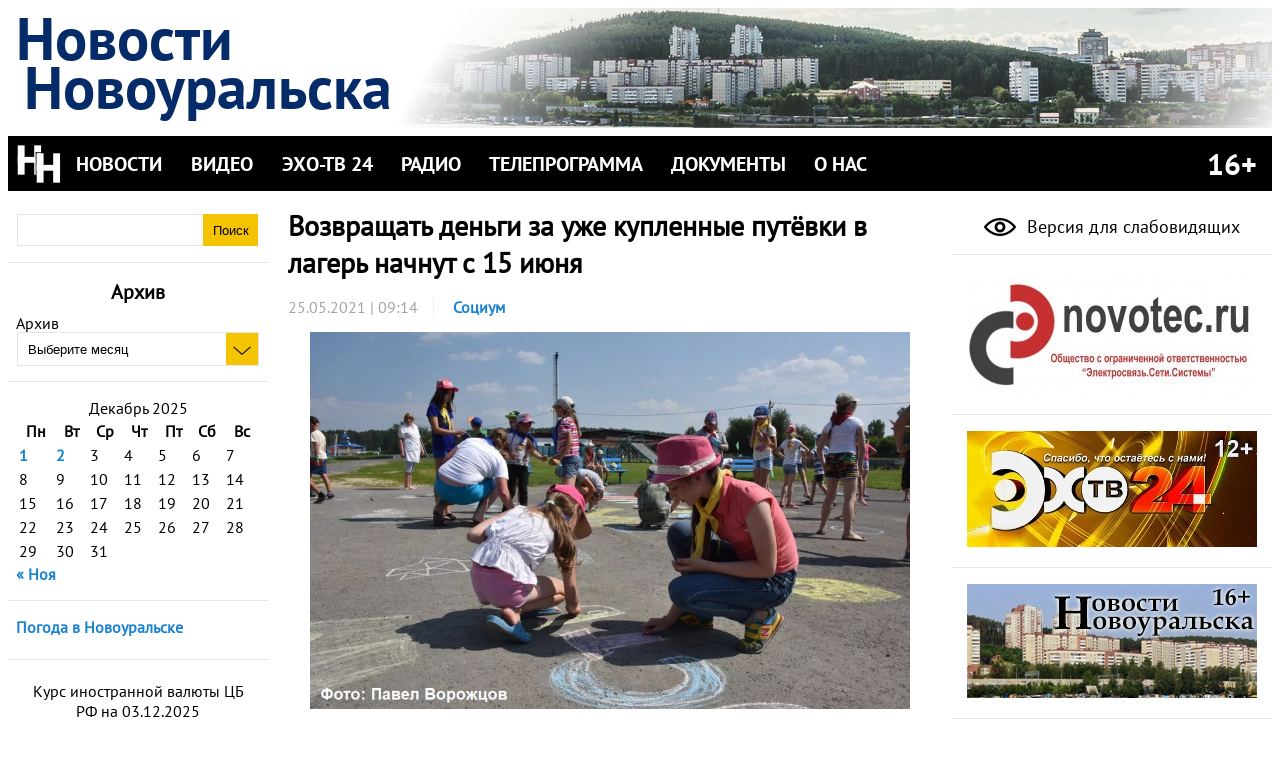

--- FILE ---
content_type: text/html; charset=UTF-8
request_url: http://novouralsk-news.ru/%D0%B2%D0%BE%D0%B7%D0%B2%D1%80%D0%B0%D1%89%D0%B0%D1%82%D1%8C-%D0%B4%D0%B5%D0%BD%D1%8C%D0%B3%D0%B8-%D0%B7%D0%B0-%D1%83%D0%B6%D0%B5-%D0%BA%D1%83%D0%BF%D0%BB%D0%B5%D0%BD%D0%BD%D1%8B%D0%B5-%D0%BF%D1%83/
body_size: 75651
content:
<!doctype html>
<html lang="ru-RU">
<head>
<meta charset="utf-8">
<meta name="viewport" content="width=device-width, initial-scale=1.0">
<meta name='yandex-verification' content='7a5a5582a690e4fe' />
<meta name="google-site-verification" content="9DAl9-CkUfa6IpFn6uLRRf6VWAbTqGJqkQFOgKoqApM" />
<meta property="og:image" content="http://novouralsk-news.ru/wp-content/themes/nn-mobile/images/banner-m-150.png" />

<title>Возвращать деньги за уже купленные путёвки в лагерь начнут с 15 июня  |  Новости Новоуральска</title>
 
<link rel="stylesheet" href="http://novouralsk-news.ru/wp-content/themes/nn-mobile/style.css" type="text/css" media="all" />
<link rel="stylesheet" href="http://novouralsk-news.ru/wp-content/themes/nn-mobile/fonts/fonts.css" type="text/css" media="all" />
<link rel="stylesheet" href="http://novouralsk-news.ru/wp-content/themes/nn-mobile/css/main.css" type="text/css" media="all" />
<link rel="stylesheet" href="http://novouralsk-news.ru/wp-content/themes/nn-mobile/css/widgets.css" type="text/css" media="all" />

<link rel="alternate" type="application/rss+xml" title="Новости Новоуральска" href="http://novouralsk-news.ru/feed/" />
<link rel="alternate" type="application/atom+xml" title="Новости Новоуральска" href="http://novouralsk-news.ru/feed/atom/" />

<link rel="shortcut icon" href="http://novouralsk-news.ru/favicon.ico">

<link rel="stylesheet" type="text/css" href="http://www.gismeteo.ru/static/css/informer2/gs_informerClient.min.css">

	  <meta name='robots' content='max-image-preview:large' />
<link rel='dns-prefetch' href='//s.w.org' />
<link rel="alternate" type="application/rss+xml" title="Новости Новоуральска &raquo; Лента" href="http://novouralsk-news.ru/feed/" />
<link rel="alternate" type="application/rss+xml" title="Новости Новоуральска &raquo; Лента комментариев" href="http://novouralsk-news.ru/comments/feed/" />
<link rel="alternate" type="application/rss+xml" title="Новости Новоуральска &raquo; Лента комментариев к &laquo;Возвращать деньги за уже купленные путёвки в лагерь начнут с 15 июня&raquo;" href="http://novouralsk-news.ru/%d0%b2%d0%be%d0%b7%d0%b2%d1%80%d0%b0%d1%89%d0%b0%d1%82%d1%8c-%d0%b4%d0%b5%d0%bd%d1%8c%d0%b3%d0%b8-%d0%b7%d0%b0-%d1%83%d0%b6%d0%b5-%d0%ba%d1%83%d0%bf%d0%bb%d0%b5%d0%bd%d0%bd%d1%8b%d0%b5-%d0%bf%d1%83/feed/" />
<script type="text/javascript">
window._wpemojiSettings = {"baseUrl":"https:\/\/s.w.org\/images\/core\/emoji\/14.0.0\/72x72\/","ext":".png","svgUrl":"https:\/\/s.w.org\/images\/core\/emoji\/14.0.0\/svg\/","svgExt":".svg","source":{"concatemoji":"http:\/\/novouralsk-news.ru\/wp-includes\/js\/wp-emoji-release.min.js?ver=6.0.11"}};
/*! This file is auto-generated */
!function(e,a,t){var n,r,o,i=a.createElement("canvas"),p=i.getContext&&i.getContext("2d");function s(e,t){var a=String.fromCharCode,e=(p.clearRect(0,0,i.width,i.height),p.fillText(a.apply(this,e),0,0),i.toDataURL());return p.clearRect(0,0,i.width,i.height),p.fillText(a.apply(this,t),0,0),e===i.toDataURL()}function c(e){var t=a.createElement("script");t.src=e,t.defer=t.type="text/javascript",a.getElementsByTagName("head")[0].appendChild(t)}for(o=Array("flag","emoji"),t.supports={everything:!0,everythingExceptFlag:!0},r=0;r<o.length;r++)t.supports[o[r]]=function(e){if(!p||!p.fillText)return!1;switch(p.textBaseline="top",p.font="600 32px Arial",e){case"flag":return s([127987,65039,8205,9895,65039],[127987,65039,8203,9895,65039])?!1:!s([55356,56826,55356,56819],[55356,56826,8203,55356,56819])&&!s([55356,57332,56128,56423,56128,56418,56128,56421,56128,56430,56128,56423,56128,56447],[55356,57332,8203,56128,56423,8203,56128,56418,8203,56128,56421,8203,56128,56430,8203,56128,56423,8203,56128,56447]);case"emoji":return!s([129777,127995,8205,129778,127999],[129777,127995,8203,129778,127999])}return!1}(o[r]),t.supports.everything=t.supports.everything&&t.supports[o[r]],"flag"!==o[r]&&(t.supports.everythingExceptFlag=t.supports.everythingExceptFlag&&t.supports[o[r]]);t.supports.everythingExceptFlag=t.supports.everythingExceptFlag&&!t.supports.flag,t.DOMReady=!1,t.readyCallback=function(){t.DOMReady=!0},t.supports.everything||(n=function(){t.readyCallback()},a.addEventListener?(a.addEventListener("DOMContentLoaded",n,!1),e.addEventListener("load",n,!1)):(e.attachEvent("onload",n),a.attachEvent("onreadystatechange",function(){"complete"===a.readyState&&t.readyCallback()})),(e=t.source||{}).concatemoji?c(e.concatemoji):e.wpemoji&&e.twemoji&&(c(e.twemoji),c(e.wpemoji)))}(window,document,window._wpemojiSettings);
</script>
<style type="text/css">
img.wp-smiley,
img.emoji {
	display: inline !important;
	border: none !important;
	box-shadow: none !important;
	height: 1em !important;
	width: 1em !important;
	margin: 0 0.07em !important;
	vertical-align: -0.1em !important;
	background: none !important;
	padding: 0 !important;
}
</style>
	<link rel='stylesheet' id='wp-block-library-css'  href='http://novouralsk-news.ru/wp-includes/css/dist/block-library/style.min.css?ver=6.0.11' type='text/css' media='all' />
<style id='global-styles-inline-css' type='text/css'>
body{--wp--preset--color--black: #000000;--wp--preset--color--cyan-bluish-gray: #abb8c3;--wp--preset--color--white: #ffffff;--wp--preset--color--pale-pink: #f78da7;--wp--preset--color--vivid-red: #cf2e2e;--wp--preset--color--luminous-vivid-orange: #ff6900;--wp--preset--color--luminous-vivid-amber: #fcb900;--wp--preset--color--light-green-cyan: #7bdcb5;--wp--preset--color--vivid-green-cyan: #00d084;--wp--preset--color--pale-cyan-blue: #8ed1fc;--wp--preset--color--vivid-cyan-blue: #0693e3;--wp--preset--color--vivid-purple: #9b51e0;--wp--preset--gradient--vivid-cyan-blue-to-vivid-purple: linear-gradient(135deg,rgba(6,147,227,1) 0%,rgb(155,81,224) 100%);--wp--preset--gradient--light-green-cyan-to-vivid-green-cyan: linear-gradient(135deg,rgb(122,220,180) 0%,rgb(0,208,130) 100%);--wp--preset--gradient--luminous-vivid-amber-to-luminous-vivid-orange: linear-gradient(135deg,rgba(252,185,0,1) 0%,rgba(255,105,0,1) 100%);--wp--preset--gradient--luminous-vivid-orange-to-vivid-red: linear-gradient(135deg,rgba(255,105,0,1) 0%,rgb(207,46,46) 100%);--wp--preset--gradient--very-light-gray-to-cyan-bluish-gray: linear-gradient(135deg,rgb(238,238,238) 0%,rgb(169,184,195) 100%);--wp--preset--gradient--cool-to-warm-spectrum: linear-gradient(135deg,rgb(74,234,220) 0%,rgb(151,120,209) 20%,rgb(207,42,186) 40%,rgb(238,44,130) 60%,rgb(251,105,98) 80%,rgb(254,248,76) 100%);--wp--preset--gradient--blush-light-purple: linear-gradient(135deg,rgb(255,206,236) 0%,rgb(152,150,240) 100%);--wp--preset--gradient--blush-bordeaux: linear-gradient(135deg,rgb(254,205,165) 0%,rgb(254,45,45) 50%,rgb(107,0,62) 100%);--wp--preset--gradient--luminous-dusk: linear-gradient(135deg,rgb(255,203,112) 0%,rgb(199,81,192) 50%,rgb(65,88,208) 100%);--wp--preset--gradient--pale-ocean: linear-gradient(135deg,rgb(255,245,203) 0%,rgb(182,227,212) 50%,rgb(51,167,181) 100%);--wp--preset--gradient--electric-grass: linear-gradient(135deg,rgb(202,248,128) 0%,rgb(113,206,126) 100%);--wp--preset--gradient--midnight: linear-gradient(135deg,rgb(2,3,129) 0%,rgb(40,116,252) 100%);--wp--preset--duotone--dark-grayscale: url('#wp-duotone-dark-grayscale');--wp--preset--duotone--grayscale: url('#wp-duotone-grayscale');--wp--preset--duotone--purple-yellow: url('#wp-duotone-purple-yellow');--wp--preset--duotone--blue-red: url('#wp-duotone-blue-red');--wp--preset--duotone--midnight: url('#wp-duotone-midnight');--wp--preset--duotone--magenta-yellow: url('#wp-duotone-magenta-yellow');--wp--preset--duotone--purple-green: url('#wp-duotone-purple-green');--wp--preset--duotone--blue-orange: url('#wp-duotone-blue-orange');--wp--preset--font-size--small: 13px;--wp--preset--font-size--medium: 20px;--wp--preset--font-size--large: 36px;--wp--preset--font-size--x-large: 42px;}.has-black-color{color: var(--wp--preset--color--black) !important;}.has-cyan-bluish-gray-color{color: var(--wp--preset--color--cyan-bluish-gray) !important;}.has-white-color{color: var(--wp--preset--color--white) !important;}.has-pale-pink-color{color: var(--wp--preset--color--pale-pink) !important;}.has-vivid-red-color{color: var(--wp--preset--color--vivid-red) !important;}.has-luminous-vivid-orange-color{color: var(--wp--preset--color--luminous-vivid-orange) !important;}.has-luminous-vivid-amber-color{color: var(--wp--preset--color--luminous-vivid-amber) !important;}.has-light-green-cyan-color{color: var(--wp--preset--color--light-green-cyan) !important;}.has-vivid-green-cyan-color{color: var(--wp--preset--color--vivid-green-cyan) !important;}.has-pale-cyan-blue-color{color: var(--wp--preset--color--pale-cyan-blue) !important;}.has-vivid-cyan-blue-color{color: var(--wp--preset--color--vivid-cyan-blue) !important;}.has-vivid-purple-color{color: var(--wp--preset--color--vivid-purple) !important;}.has-black-background-color{background-color: var(--wp--preset--color--black) !important;}.has-cyan-bluish-gray-background-color{background-color: var(--wp--preset--color--cyan-bluish-gray) !important;}.has-white-background-color{background-color: var(--wp--preset--color--white) !important;}.has-pale-pink-background-color{background-color: var(--wp--preset--color--pale-pink) !important;}.has-vivid-red-background-color{background-color: var(--wp--preset--color--vivid-red) !important;}.has-luminous-vivid-orange-background-color{background-color: var(--wp--preset--color--luminous-vivid-orange) !important;}.has-luminous-vivid-amber-background-color{background-color: var(--wp--preset--color--luminous-vivid-amber) !important;}.has-light-green-cyan-background-color{background-color: var(--wp--preset--color--light-green-cyan) !important;}.has-vivid-green-cyan-background-color{background-color: var(--wp--preset--color--vivid-green-cyan) !important;}.has-pale-cyan-blue-background-color{background-color: var(--wp--preset--color--pale-cyan-blue) !important;}.has-vivid-cyan-blue-background-color{background-color: var(--wp--preset--color--vivid-cyan-blue) !important;}.has-vivid-purple-background-color{background-color: var(--wp--preset--color--vivid-purple) !important;}.has-black-border-color{border-color: var(--wp--preset--color--black) !important;}.has-cyan-bluish-gray-border-color{border-color: var(--wp--preset--color--cyan-bluish-gray) !important;}.has-white-border-color{border-color: var(--wp--preset--color--white) !important;}.has-pale-pink-border-color{border-color: var(--wp--preset--color--pale-pink) !important;}.has-vivid-red-border-color{border-color: var(--wp--preset--color--vivid-red) !important;}.has-luminous-vivid-orange-border-color{border-color: var(--wp--preset--color--luminous-vivid-orange) !important;}.has-luminous-vivid-amber-border-color{border-color: var(--wp--preset--color--luminous-vivid-amber) !important;}.has-light-green-cyan-border-color{border-color: var(--wp--preset--color--light-green-cyan) !important;}.has-vivid-green-cyan-border-color{border-color: var(--wp--preset--color--vivid-green-cyan) !important;}.has-pale-cyan-blue-border-color{border-color: var(--wp--preset--color--pale-cyan-blue) !important;}.has-vivid-cyan-blue-border-color{border-color: var(--wp--preset--color--vivid-cyan-blue) !important;}.has-vivid-purple-border-color{border-color: var(--wp--preset--color--vivid-purple) !important;}.has-vivid-cyan-blue-to-vivid-purple-gradient-background{background: var(--wp--preset--gradient--vivid-cyan-blue-to-vivid-purple) !important;}.has-light-green-cyan-to-vivid-green-cyan-gradient-background{background: var(--wp--preset--gradient--light-green-cyan-to-vivid-green-cyan) !important;}.has-luminous-vivid-amber-to-luminous-vivid-orange-gradient-background{background: var(--wp--preset--gradient--luminous-vivid-amber-to-luminous-vivid-orange) !important;}.has-luminous-vivid-orange-to-vivid-red-gradient-background{background: var(--wp--preset--gradient--luminous-vivid-orange-to-vivid-red) !important;}.has-very-light-gray-to-cyan-bluish-gray-gradient-background{background: var(--wp--preset--gradient--very-light-gray-to-cyan-bluish-gray) !important;}.has-cool-to-warm-spectrum-gradient-background{background: var(--wp--preset--gradient--cool-to-warm-spectrum) !important;}.has-blush-light-purple-gradient-background{background: var(--wp--preset--gradient--blush-light-purple) !important;}.has-blush-bordeaux-gradient-background{background: var(--wp--preset--gradient--blush-bordeaux) !important;}.has-luminous-dusk-gradient-background{background: var(--wp--preset--gradient--luminous-dusk) !important;}.has-pale-ocean-gradient-background{background: var(--wp--preset--gradient--pale-ocean) !important;}.has-electric-grass-gradient-background{background: var(--wp--preset--gradient--electric-grass) !important;}.has-midnight-gradient-background{background: var(--wp--preset--gradient--midnight) !important;}.has-small-font-size{font-size: var(--wp--preset--font-size--small) !important;}.has-medium-font-size{font-size: var(--wp--preset--font-size--medium) !important;}.has-large-font-size{font-size: var(--wp--preset--font-size--large) !important;}.has-x-large-font-size{font-size: var(--wp--preset--font-size--x-large) !important;}
</style>
<link rel='stylesheet' id='wp-polls-css'  href='http://novouralsk-news.ru/wp-content/plugins/wp-polls/polls-css.css?ver=2.76.0' type='text/css' media='all' />
<style id='wp-polls-inline-css' type='text/css'>
.wp-polls .pollbar {
	margin: 1px;
	font-size: 6px;
	line-height: 8px;
	height: 8px;
	background-image: url('http://novouralsk-news.ru/wp-content/plugins/wp-polls/images/default/pollbg.gif');
	border: 1px solid #c8c8c8;
}

</style>
<link rel='stylesheet' id='wp-lightbox-2.min.css-css'  href='http://novouralsk-news.ru/wp-content/plugins/wp-lightbox-2/styles/lightbox.min.ru_RU.css?ver=1.3.4' type='text/css' media='all' />
<link rel='stylesheet' id='Currency_Exchange_Rate-css'  href='http://novouralsk-news.ru/wp-content/plugins/currency-exchange-rate/currency-exchange-rate.css?ver=6.0.11' type='text/css' media='all' />
<link rel='stylesheet' id='tvguide_style-css'  href='http://novouralsk-news.ru/wp-content/plugins/tvguide/style.css?ver=3.3' type='text/css' media='all' />
<script type='text/javascript' src='http://novouralsk-news.ru/wp-includes/js/jquery/jquery.min.js?ver=3.6.0' id='jquery-core-js'></script>
<script type='text/javascript' src='http://novouralsk-news.ru/wp-includes/js/jquery/jquery-migrate.min.js?ver=3.3.2' id='jquery-migrate-js'></script>
<link rel="https://api.w.org/" href="http://novouralsk-news.ru/wp-json/" /><link rel="alternate" type="application/json" href="http://novouralsk-news.ru/wp-json/wp/v2/posts/58221" /><link rel="EditURI" type="application/rsd+xml" title="RSD" href="http://novouralsk-news.ru/xmlrpc.php?rsd" />
<link rel="wlwmanifest" type="application/wlwmanifest+xml" href="http://novouralsk-news.ru/wp-includes/wlwmanifest.xml" /> 
<meta name="generator" content="WordPress 6.0.11" />
<link rel="canonical" href="http://novouralsk-news.ru/%d0%b2%d0%be%d0%b7%d0%b2%d1%80%d0%b0%d1%89%d0%b0%d1%82%d1%8c-%d0%b4%d0%b5%d0%bd%d1%8c%d0%b3%d0%b8-%d0%b7%d0%b0-%d1%83%d0%b6%d0%b5-%d0%ba%d1%83%d0%bf%d0%bb%d0%b5%d0%bd%d0%bd%d1%8b%d0%b5-%d0%bf%d1%83/" />
<link rel='shortlink' href='http://novouralsk-news.ru/?p=58221' />
<link rel="alternate" type="application/json+oembed" href="http://novouralsk-news.ru/wp-json/oembed/1.0/embed?url=http%3A%2F%2Fnovouralsk-news.ru%2F%25d0%25b2%25d0%25be%25d0%25b7%25d0%25b2%25d1%2580%25d0%25b0%25d1%2589%25d0%25b0%25d1%2582%25d1%258c-%25d0%25b4%25d0%25b5%25d0%25bd%25d1%258c%25d0%25b3%25d0%25b8-%25d0%25b7%25d0%25b0-%25d1%2583%25d0%25b6%25d0%25b5-%25d0%25ba%25d1%2583%25d0%25bf%25d0%25bb%25d0%25b5%25d0%25bd%25d0%25bd%25d1%258b%25d0%25b5-%25d0%25bf%25d1%2583%2F" />
<link rel="alternate" type="text/xml+oembed" href="http://novouralsk-news.ru/wp-json/oembed/1.0/embed?url=http%3A%2F%2Fnovouralsk-news.ru%2F%25d0%25b2%25d0%25be%25d0%25b7%25d0%25b2%25d1%2580%25d0%25b0%25d1%2589%25d0%25b0%25d1%2582%25d1%258c-%25d0%25b4%25d0%25b5%25d0%25bd%25d1%258c%25d0%25b3%25d0%25b8-%25d0%25b7%25d0%25b0-%25d1%2583%25d0%25b6%25d0%25b5-%25d0%25ba%25d1%2583%25d0%25bf%25d0%25bb%25d0%25b5%25d0%25bd%25d0%25bd%25d1%258b%25d0%25b5-%25d0%25bf%25d1%2583%2F&#038;format=xml" />
<script type="text/javascript">
    "function"!=typeof loadGsLib&&(loadGsLib=function(){var e=document.createElement("script");
    e.type="text/javascript",e.async=!0,e.src="https://api.at.getsocial.io/get/v1/092b3a66/gs_async.js";
    var t=document.getElementsByTagName("script")[0];t.parentNode.insertBefore(e,t)})();
    var GETSOCIAL_VERSION = "4.3.9";
</script>

<script type="text/javascript" src="/wp-content/themes/nn-mobile/special/special.js"></script>
<link rel="stylesheet" type="text/css" href="/wp-content/themes/nn-mobile/special/special.css">
</head>

<!--[if lt IE 7 ]> <body class="post-template-default single single-post postid-58221 single-format-standard ie6"> <![endif]-->
<!--[if IE 7 ]>    <body class="post-template-default single single-post postid-58221 single-format-standard ie7"> <![endif]-->
<!--[if IE 8 ]>    <body class="post-template-default single single-post postid-58221 single-format-standard ie8"> <![endif]-->
<!--[if IE 9 ]>    <body class="post-template-default single single-post postid-58221 single-format-standard ie9"> <![endif]-->
<!--[if (gt IE 9)|!(IE)]><!--> <body class="post-template-default single single-post postid-58221 single-format-standard"> <!--<![endif]-->

<div class="container">
<!-- HEADER -->
<!--[if (gt IE 9)|!(IE)]><!--><header><!--<![endif]-->
         <div id="special-pannel">
                <span class="special-head">Цвет сайта:</span>
                <span class="special-button" id="special-color-normal" onclick="loadSpecialNormalColors();">Ц</span>
                <span class="special-button" id="special-color-inverted" onclick="loadSpecialInvertedColors();">Ц</span>
                <span class="special-head">Размер шрифта:</span>
                <span class="special-button" id="special-font-normal" onclick="clearSpecialFonts();">A</span>
                <span class="special-button" id="special-font-medium" onclick="loadSpecialMediumFonts();">A</span>
                <span class="special-button" id="special-font-big" onclick="loadSpecialBigFonts();">A</span>
                <span class="special-head" onclick="clearSpecialMode();">Обычная версия сайта</span>
        </div>
	<div id="header-container" class="clearfix">
		<div id="header-text">
		<div id="header-line1">Новости</div><div id="header-line2">Новоуральска</div>
		</div>
				<div id="header-image-container" class="special-invisible">
			<img id="header-image" src="http://novouralsk-news.ru/wp-content/uploads/2017/05/copy-head2-toned.png" alt="Новости Новоуральска" />
		</div>
			</div>
	<div id="menu-container">
		<img class="logo special-invisible" alt="Логотип" src="http://novouralsk-news.ru/wp-content/themes/nn-mobile/images/logo-bw.png" />
		<img class="menu-button" alt="Показать меню" src="http://novouralsk-news.ru/wp-content/themes/nn-mobile/images/menu.png" onclick="showMenu();"/>
		<ul id="menu-main" class="main-menu clearfix"><li id="menu-item-31" class="menu-item menu-item-type-custom menu-item-object-custom menu-item-home menu-item-has-children menu-item-31"><a href="http://novouralsk-news.ru/">НОВОСТИ</a>
<ul class="sub-menu">
	<li id="menu-item-31689" class="menu-item menu-item-type-taxonomy menu-item-object-category menu-item-31689"><a href="http://novouralsk-news.ru/category/afisha/">Афиша</a></li>
	<li id="menu-item-31687" class="menu-item menu-item-type-taxonomy menu-item-object-category menu-item-31687"><a href="http://novouralsk-news.ru/category/%d0%bf%d0%be%d0%bb%d0%b5%d0%b7%d0%bd%d0%be%d0%b5/">Информация МВД</a></li>
	<li id="menu-item-34001" class="menu-item menu-item-type-taxonomy menu-item-object-category menu-item-34001"><a href="http://novouralsk-news.ru/category/%d0%b8%d0%bd%d1%84%d0%be%d1%80%d0%bc%d0%b0%d1%86%d0%b8%d1%8f-%d0%b3%d0%b8%d0%b1%d0%b4%d0%b4/">Информация ГИБДД</a></li>
	<li id="menu-item-68006" class="menu-item menu-item-type-taxonomy menu-item-object-category menu-item-68006"><a href="http://novouralsk-news.ru/category/%d0%b8%d0%bd%d1%84%d0%be%d1%80%d0%bc%d0%b0%d1%86%d0%b8%d1%8f-%d0%b8%d1%84%d0%bd%d1%81-%d1%80%d0%be%d1%81%d1%81%d0%b8%d0%b8/">Информация ИФНС России</a></li>
	<li id="menu-item-67065" class="menu-item menu-item-type-taxonomy menu-item-object-category menu-item-67065"><a href="http://novouralsk-news.ru/category/%d0%b8%d0%bd%d1%84%d0%be%d1%80%d0%bc%d0%b0%d1%86%d0%b8%d1%8f-%d0%bc%d1%87%d1%81/">Информация МЧС</a></li>
	<li id="menu-item-66" class="menu-item menu-item-type-taxonomy menu-item-object-category menu-item-66"><a href="http://novouralsk-news.ru/category/kultura/">Культура</a></li>
	<li id="menu-item-67" class="menu-item menu-item-type-taxonomy menu-item-object-category menu-item-67"><a href="http://novouralsk-news.ru/category/nauka/">Наука</a></li>
	<li id="menu-item-31688" class="menu-item menu-item-type-taxonomy menu-item-object-category menu-item-31688"><a href="http://novouralsk-news.ru/category/useful_info/">Полезная информация</a></li>
	<li id="menu-item-68" class="menu-item menu-item-type-taxonomy menu-item-object-category menu-item-68"><a href="http://novouralsk-news.ru/category/politika/">Политика</a></li>
	<li id="menu-item-69" class="menu-item menu-item-type-taxonomy menu-item-object-category menu-item-69"><a href="http://novouralsk-news.ru/category/proishestviya/">Происшествия</a></li>
	<li id="menu-item-34000" class="menu-item menu-item-type-taxonomy menu-item-object-category menu-item-34000"><a href="http://novouralsk-news.ru/category/%d0%bf%d1%84%d1%80/">ПФР</a></li>
	<li id="menu-item-67066" class="menu-item menu-item-type-taxonomy menu-item-object-category menu-item-67066"><a href="http://novouralsk-news.ru/category/%d1%81%d0%be%d1%86%d0%b8%d0%b0%d0%bb%d1%8c%d0%bd%d1%8b%d0%b9-%d1%84%d0%be%d0%bd%d0%b4-%d1%80%d0%be%d1%81%d1%81%d0%b8%d0%b8/">Социальный фонд России</a></li>
	<li id="menu-item-70" class="menu-item menu-item-type-taxonomy menu-item-object-category current-post-ancestor current-menu-parent current-post-parent menu-item-70"><a href="http://novouralsk-news.ru/category/socium/">Социум</a></li>
	<li id="menu-item-71" class="menu-item menu-item-type-taxonomy menu-item-object-category menu-item-71"><a href="http://novouralsk-news.ru/category/sport/">Спорт</a></li>
	<li id="menu-item-16488" class="menu-item menu-item-type-taxonomy menu-item-object-category menu-item-16488"><a href="http://novouralsk-news.ru/category/%d1%83%d1%81%d0%bb%d1%83%d0%b3%d0%b8-2/">Услуги</a></li>
	<li id="menu-item-72" class="menu-item menu-item-type-taxonomy menu-item-object-category menu-item-72"><a href="http://novouralsk-news.ru/category/economica/">Экономика</a></li>
</ul>
</li>
<li id="menu-item-30" class="menu-item menu-item-type-taxonomy menu-item-object-category menu-item-has-children menu-item-30"><a href="http://novouralsk-news.ru/category/video/">ВИДЕО</a>
<ul class="sub-menu">
	<li id="menu-item-64174" class="menu-item menu-item-type-taxonomy menu-item-object-category menu-item-64174"><a href="http://novouralsk-news.ru/category/video/%d0%b2%d0%b5%d1%81%d1%82%d0%b8-%d0%ba%d0%b3%d0%be/">Вести КГО</a></li>
	<li id="menu-item-25905" class="menu-item menu-item-type-taxonomy menu-item-object-category menu-item-25905"><a href="http://novouralsk-news.ru/category/video/%d0%b2%d1%80%d0%b5%d0%bc%d1%8f-%d0%b4%d0%b5%d0%b9%d1%81%d1%82%d0%b2%d0%be%d0%b2%d0%b0%d1%82%d1%8c/">Время действовать</a></li>
	<li id="menu-item-12943" class="menu-item menu-item-type-taxonomy menu-item-object-category menu-item-12943"><a href="http://novouralsk-news.ru/category/video/vosk/">Воскресение</a></li>
	<li id="menu-item-23888" class="menu-item menu-item-type-taxonomy menu-item-object-category menu-item-23888"><a href="http://novouralsk-news.ru/category/video/%d0%b2%d0%be-%d1%81%d0%b0%d0%b4%d1%83-%d0%b8-%d0%b2-%d0%be%d0%b3%d0%be%d1%80%d0%be%d0%b4%d0%b5/">Во саду и в огороде</a></li>
	<li id="menu-item-54269" class="menu-item menu-item-type-taxonomy menu-item-object-category menu-item-54269"><a href="http://novouralsk-news.ru/category/video/%d0%b3%d0%be%d1%81%d1%82%d1%8c-%d1%81%d1%82%d1%83%d0%b4%d0%b8%d0%b8/">Гость в студии</a></li>
	<li id="menu-item-17848" class="menu-item menu-item-type-taxonomy menu-item-object-category menu-item-17848"><a href="http://novouralsk-news.ru/category/video/%d0%b4%d0%be%d0%b1%d1%80%d0%be%d0%b5-%d1%83%d1%82%d1%80%d0%be/">Доброе утро на ЭХО-ТВ</a></li>
	<li id="menu-item-43636" class="menu-item menu-item-type-taxonomy menu-item-object-category menu-item-43636"><a href="http://novouralsk-news.ru/category/video/%d0%b4%d0%be%d0%b1%d1%80%d1%8b%d0%b9-%d0%b2%d0%b5%d1%87%d0%b5%d1%80/">Добрый вечер</a></li>
	<li id="menu-item-30492" class="menu-item menu-item-type-taxonomy menu-item-object-category menu-item-30492"><a href="http://novouralsk-news.ru/category/video/%d0%b4%d1%80%d1%83%d0%b3%d0%be%d0%b9-%d1%80%d0%b0%d0%ba%d1%83%d1%80%d1%81/">Другой ракурс</a></li>
	<li id="menu-item-43637" class="menu-item menu-item-type-taxonomy menu-item-object-category menu-item-43637"><a href="http://novouralsk-news.ru/category/video/%d0%b8%d1%81%d1%82%d0%be%d1%80%d0%b8%d1%8f-%d0%bf%d0%be%d1%81%d0%b5%d0%bb%d0%ba%d0%b0-%d0%b2%d0%b5%d1%80%d1%85-%d0%bd%d0%b5%d0%b9%d0%b2%d0%b8%d0%bd%d1%81%d0%ba%d0%b8%d0%b9/">История поселка Верх-Нейвинский</a></li>
	<li id="menu-item-33333" class="menu-item menu-item-type-taxonomy menu-item-object-category menu-item-33333"><a href="http://novouralsk-news.ru/category/video/%d0%ba%d0%be%d0%bd%d1%81%d0%b8%d0%bb%d0%b8%d1%83%d0%bc/">Консилиум</a></li>
	<li id="menu-item-22966" class="menu-item menu-item-type-taxonomy menu-item-object-category menu-item-22966"><a href="http://novouralsk-news.ru/category/video/%d0%bc%d0%be%d0%b4%d0%b0-%d0%b4%d0%bb%d1%8f-%d0%bd%d0%b0%d1%80%d0%be%d0%b4%d0%b0/">Мода для народа</a></li>
	<li id="menu-item-32" class="menu-item menu-item-type-taxonomy menu-item-object-category menu-item-32"><a href="http://novouralsk-news.ru/category/video/mujskoy-razgovor/">Мужской разговор</a></li>
	<li id="menu-item-24518" class="menu-item menu-item-type-taxonomy menu-item-object-category menu-item-24518"><a href="http://novouralsk-news.ru/category/video/%d0%bd%d0%b0-%d1%81%d1%82%d1%83%d0%bf%d0%b5%d0%bd%d1%8c%d0%ba%d1%83-%d0%b2%d1%8b%d1%88%d0%b5/">На ступеньку выше</a></li>
	<li id="menu-item-31686" class="menu-item menu-item-type-taxonomy menu-item-object-category menu-item-31686"><a href="http://novouralsk-news.ru/category/video/%d0%bd%d0%b5%d0%b2%d1%8c%d1%8f%d0%bd%d1%81%d0%ba%d0%b0%d1%8f-%d0%b0%d0%b7%d0%b1%d1%83%d0%ba%d0%b0-video/">Невьянская азбука</a></li>
	<li id="menu-item-45898" class="menu-item menu-item-type-taxonomy menu-item-object-category menu-item-45898"><a href="http://novouralsk-news.ru/category/video/%d0%bd%d0%be%d0%b2%d0%be%d1%83%d1%80%d0%b0%d0%bb%d1%8c%d1%81%d0%ba-%d0%bb%d0%b8%d1%86%d0%b0-%d1%81%d1%83%d0%b4%d1%8c%d0%b1%d1%8b/">Новоуральск. Лица. Судьбы</a></li>
	<li id="menu-item-76381" class="menu-item menu-item-type-taxonomy menu-item-object-category menu-item-76381"><a href="http://novouralsk-news.ru/category/video/%d0%bd%d0%be%d0%b2%d0%be%d1%81%d1%82%d0%b8-%d0%b3%d0%bb%d0%b0%d0%b2/">Новости глав</a></li>
	<li id="menu-item-44689" class="menu-item menu-item-type-taxonomy menu-item-object-category menu-item-44689"><a href="http://novouralsk-news.ru/category/video/%d0%bf%d0%b5%d1%81%d0%bd%d1%8f-%d0%b4%d0%be%d0%b1%d1%80%d0%be%d0%b3%d0%be-%d1%83%d1%82%d1%80%d0%b0/">Песня доброго утра</a></li>
	<li id="menu-item-50005" class="menu-item menu-item-type-taxonomy menu-item-object-category menu-item-50005"><a href="http://novouralsk-news.ru/category/video/%d0%bf%d0%b8%d1%81%d1%8c%d0%bc%d0%be-%d1%81%d0%be%d0%bb%d0%b4%d0%b0%d1%82%d1%83/">Письмо солдату</a></li>
	<li id="menu-item-12985" class="menu-item menu-item-type-taxonomy menu-item-object-category menu-item-12985"><a href="http://novouralsk-news.ru/category/video/%d1%80%d0%b0%d0%b7%d0%bd%d0%be%d0%b5/">Разное</a></li>
	<li id="menu-item-44910" class="menu-item menu-item-type-taxonomy menu-item-object-category menu-item-44910"><a href="http://novouralsk-news.ru/category/video/%d1%81%d0%b0%d0%b3%d0%b0-%d0%be-%d0%bc%d0%b8%d0%bd%d1%83%d0%b2%d1%88%d0%b5%d0%bc/">Сага о минувшем&#8230;</a></li>
	<li id="menu-item-76737" class="menu-item menu-item-type-taxonomy menu-item-object-category menu-item-76737"><a href="http://novouralsk-news.ru/category/video/%d1%81%d1%82%d0%b8%d1%85%d0%be%d1%82%d0%b2%d0%be%d1%80%d0%b5%d0%bd%d0%b8%d1%8f-%d0%bf%d0%be%d1%81%d0%b2%d1%8f%d1%89%d0%b5%d0%bd%d0%bd%d1%8b%d0%b5-80-%d0%bb%d0%b5%d1%82%d0%b8%d1%8e-%d0%b2%d0%b5%d0%bb/">Стихотворения, посвященные 80-летию Великой Победы</a></li>
	<li id="menu-item-78201" class="menu-item menu-item-type-taxonomy menu-item-object-category menu-item-78201"><a href="http://novouralsk-news.ru/category/video/%d1%81%d1%82%d1%80%d0%b0%d0%bd%d0%b0-%d1%80%d0%be%d1%81%d0%b0%d1%82%d0%be%d0%bc/">Страна Росатом</a></li>
	<li id="menu-item-44756" class="menu-item menu-item-type-taxonomy menu-item-object-category menu-item-44756"><a href="http://novouralsk-news.ru/category/video/%d1%81%d1%82%d1%80%d0%be%d0%ba%d0%b8-%d0%b4%d0%bd%d1%8f/">Строки дня</a></li>
	<li id="menu-item-44773" class="menu-item menu-item-type-taxonomy menu-item-object-category menu-item-44773"><a href="http://novouralsk-news.ru/category/video/%d1%81%d1%8e%d0%b6%d0%b5%d1%82-%d0%b4%d0%bd%d1%8f/">Сюжет дня</a></li>
	<li id="menu-item-17020" class="menu-item menu-item-type-taxonomy menu-item-object-category menu-item-17020"><a href="http://novouralsk-news.ru/category/video/%d1%82%d0%b5%d0%bb%d0%b5%d1%86%d0%b8%d1%82%d0%b0%d1%82%d0%bd%d0%b8%d0%ba/">Телецитатник</a></li>
	<li id="menu-item-23939" class="menu-item menu-item-type-taxonomy menu-item-object-category menu-item-23939"><a href="http://novouralsk-news.ru/category/video/%d1%83%d0%bf%d1%80%d0%b0%d0%b2%d0%b4%d0%be%d0%bc-video/">Управдом</a></li>
	<li id="menu-item-22596" class="menu-item menu-item-type-taxonomy menu-item-object-category menu-item-22596"><a href="http://novouralsk-news.ru/category/video/progulka/">Утренняя прогулка</a></li>
	<li id="menu-item-16466" class="menu-item menu-item-type-taxonomy menu-item-object-category menu-item-16466"><a href="http://novouralsk-news.ru/category/video/%d1%84%d0%b8%d0%b7%d0%ba%d1%83%d0%bb%d1%8c%d1%82%d1%83%d1%80%d0%b0/">ФизкультУРА</a></li>
</ul>
</li>
<li id="menu-item-25666" class="menu-item menu-item-type-post_type menu-item-object-page menu-item-25666"><a href="http://novouralsk-news.ru/%d1%8d%d1%85%d0%be-%d1%82%d0%b2-24-2/">ЭХО-ТВ 24</a></li>
<li id="menu-item-74" class="menu-item menu-item-type-post_type menu-item-object-page menu-item-74"><a href="http://novouralsk-news.ru/%d1%80%d0%b0%d0%b4%d0%b8%d0%be/">РАДИО</a></li>
<li id="menu-item-35259" class="menu-item menu-item-type-custom menu-item-object-custom menu-item-35259"><a href="/телепрограмма">ТЕЛЕПРОГРАММА</a></li>
<li id="menu-item-42679" class="menu-item menu-item-type-post_type menu-item-object-page menu-item-42679"><a href="http://novouralsk-news.ru/%d0%b4%d0%be%d0%ba%d1%83%d0%bc%d0%b5%d0%bd%d1%82%d1%8b/">ДОКУМЕНТЫ</a></li>
<li id="menu-item-17326" class="menu-item menu-item-type-post_type menu-item-object-page menu-item-17326"><a href="http://novouralsk-news.ru/%d0%be-%d0%bd%d0%b0%d1%81/">О НАС</a></li>
</ul>		<div id="age-censorship">16+</div>
	</div>
 <!--[if (gt IE 9)|!(IE)]><!--></header><!--<![endif]--><div id="page-wrapper" class="container clearfix">
	<!-- LEFT SIDEBAR -->
<!--[if lt IE 9 ]><div  id="sidebar-left" class="sidebar left"><![endif]-->
<!--[if (gt IE 8)|!(IE)]><!--><aside id="sidebar-left" class="sidebar left"><!--<![endif]-->
<div id="sidebar-left-wrapper">
<div class="widget"><form method="get" id="searchform" class="search-form clearfix" action="http://novouralsk-news.ru">
	<input type="text" class="search-box" name="s" id="s" />
    <input type="submit" class="search-button" name="submit" value="Поиск" />
</form></div><div class="widget"><h5>Архив</h5>		<label class="screen-reader-text" for="archives-dropdown-2">Архив</label>
		<select id="archives-dropdown-2" name="archive-dropdown">
			
			<option value="">Выберите месяц</option>
				<option value='http://novouralsk-news.ru/2025/12/'> Декабрь 2025 &nbsp;(14)</option>
	<option value='http://novouralsk-news.ru/2025/11/'> Ноябрь 2025 &nbsp;(131)</option>
	<option value='http://novouralsk-news.ru/2025/10/'> Октябрь 2025 &nbsp;(157)</option>
	<option value='http://novouralsk-news.ru/2025/09/'> Сентябрь 2025 &nbsp;(144)</option>
	<option value='http://novouralsk-news.ru/2025/08/'> Август 2025 &nbsp;(149)</option>
	<option value='http://novouralsk-news.ru/2025/07/'> Июль 2025 &nbsp;(162)</option>
	<option value='http://novouralsk-news.ru/2025/06/'> Июнь 2025 &nbsp;(137)</option>
	<option value='http://novouralsk-news.ru/2025/05/'> Май 2025 &nbsp;(146)</option>
	<option value='http://novouralsk-news.ru/2025/04/'> Апрель 2025 &nbsp;(184)</option>
	<option value='http://novouralsk-news.ru/2025/03/'> Март 2025 &nbsp;(167)</option>
	<option value='http://novouralsk-news.ru/2025/02/'> Февраль 2025 &nbsp;(128)</option>
	<option value='http://novouralsk-news.ru/2025/01/'> Январь 2025 &nbsp;(152)</option>
	<option value='http://novouralsk-news.ru/2024/12/'> Декабрь 2024 &nbsp;(183)</option>
	<option value='http://novouralsk-news.ru/2024/11/'> Ноябрь 2024 &nbsp;(129)</option>
	<option value='http://novouralsk-news.ru/2024/10/'> Октябрь 2024 &nbsp;(153)</option>
	<option value='http://novouralsk-news.ru/2024/09/'> Сентябрь 2024 &nbsp;(130)</option>
	<option value='http://novouralsk-news.ru/2024/08/'> Август 2024 &nbsp;(141)</option>
	<option value='http://novouralsk-news.ru/2024/07/'> Июль 2024 &nbsp;(123)</option>
	<option value='http://novouralsk-news.ru/2024/06/'> Июнь 2024 &nbsp;(128)</option>
	<option value='http://novouralsk-news.ru/2024/05/'> Май 2024 &nbsp;(142)</option>
	<option value='http://novouralsk-news.ru/2024/04/'> Апрель 2024 &nbsp;(145)</option>
	<option value='http://novouralsk-news.ru/2024/03/'> Март 2024 &nbsp;(148)</option>
	<option value='http://novouralsk-news.ru/2024/02/'> Февраль 2024 &nbsp;(146)</option>
	<option value='http://novouralsk-news.ru/2024/01/'> Январь 2024 &nbsp;(109)</option>
	<option value='http://novouralsk-news.ru/2023/12/'> Декабрь 2023 &nbsp;(131)</option>
	<option value='http://novouralsk-news.ru/2023/11/'> Ноябрь 2023 &nbsp;(147)</option>
	<option value='http://novouralsk-news.ru/2023/10/'> Октябрь 2023 &nbsp;(151)</option>
	<option value='http://novouralsk-news.ru/2023/09/'> Сентябрь 2023 &nbsp;(131)</option>
	<option value='http://novouralsk-news.ru/2023/08/'> Август 2023 &nbsp;(166)</option>
	<option value='http://novouralsk-news.ru/2023/07/'> Июль 2023 &nbsp;(155)</option>
	<option value='http://novouralsk-news.ru/2023/06/'> Июнь 2023 &nbsp;(129)</option>
	<option value='http://novouralsk-news.ru/2023/05/'> Май 2023 &nbsp;(128)</option>
	<option value='http://novouralsk-news.ru/2023/04/'> Апрель 2023 &nbsp;(151)</option>
	<option value='http://novouralsk-news.ru/2023/03/'> Март 2023 &nbsp;(180)</option>
	<option value='http://novouralsk-news.ru/2023/02/'> Февраль 2023 &nbsp;(124)</option>
	<option value='http://novouralsk-news.ru/2023/01/'> Январь 2023 &nbsp;(125)</option>
	<option value='http://novouralsk-news.ru/2022/12/'> Декабрь 2022 &nbsp;(122)</option>
	<option value='http://novouralsk-news.ru/2022/11/'> Ноябрь 2022 &nbsp;(142)</option>
	<option value='http://novouralsk-news.ru/2022/10/'> Октябрь 2022 &nbsp;(138)</option>
	<option value='http://novouralsk-news.ru/2022/09/'> Сентябрь 2022 &nbsp;(126)</option>
	<option value='http://novouralsk-news.ru/2022/08/'> Август 2022 &nbsp;(121)</option>
	<option value='http://novouralsk-news.ru/2022/07/'> Июль 2022 &nbsp;(126)</option>
	<option value='http://novouralsk-news.ru/2022/06/'> Июнь 2022 &nbsp;(162)</option>
	<option value='http://novouralsk-news.ru/2022/05/'> Май 2022 &nbsp;(129)</option>
	<option value='http://novouralsk-news.ru/2022/04/'> Апрель 2022 &nbsp;(154)</option>
	<option value='http://novouralsk-news.ru/2022/03/'> Март 2022 &nbsp;(159)</option>
	<option value='http://novouralsk-news.ru/2022/02/'> Февраль 2022 &nbsp;(122)</option>
	<option value='http://novouralsk-news.ru/2022/01/'> Январь 2022 &nbsp;(124)</option>
	<option value='http://novouralsk-news.ru/2021/12/'> Декабрь 2021 &nbsp;(145)</option>
	<option value='http://novouralsk-news.ru/2021/11/'> Ноябрь 2021 &nbsp;(145)</option>
	<option value='http://novouralsk-news.ru/2021/10/'> Октябрь 2021 &nbsp;(126)</option>
	<option value='http://novouralsk-news.ru/2021/09/'> Сентябрь 2021 &nbsp;(161)</option>
	<option value='http://novouralsk-news.ru/2021/08/'> Август 2021 &nbsp;(125)</option>
	<option value='http://novouralsk-news.ru/2021/07/'> Июль 2021 &nbsp;(134)</option>
	<option value='http://novouralsk-news.ru/2021/06/'> Июнь 2021 &nbsp;(162)</option>
	<option value='http://novouralsk-news.ru/2021/05/'> Май 2021 &nbsp;(159)</option>
	<option value='http://novouralsk-news.ru/2021/04/'> Апрель 2021 &nbsp;(253)</option>
	<option value='http://novouralsk-news.ru/2021/03/'> Март 2021 &nbsp;(229)</option>
	<option value='http://novouralsk-news.ru/2021/02/'> Февраль 2021 &nbsp;(180)</option>
	<option value='http://novouralsk-news.ru/2021/01/'> Январь 2021 &nbsp;(134)</option>
	<option value='http://novouralsk-news.ru/2020/12/'> Декабрь 2020 &nbsp;(207)</option>
	<option value='http://novouralsk-news.ru/2020/11/'> Ноябрь 2020 &nbsp;(209)</option>
	<option value='http://novouralsk-news.ru/2020/10/'> Октябрь 2020 &nbsp;(205)</option>
	<option value='http://novouralsk-news.ru/2020/09/'> Сентябрь 2020 &nbsp;(144)</option>
	<option value='http://novouralsk-news.ru/2020/08/'> Август 2020 &nbsp;(147)</option>
	<option value='http://novouralsk-news.ru/2020/07/'> Июль 2020 &nbsp;(213)</option>
	<option value='http://novouralsk-news.ru/2020/06/'> Июнь 2020 &nbsp;(197)</option>
	<option value='http://novouralsk-news.ru/2020/05/'> Май 2020 &nbsp;(164)</option>
	<option value='http://novouralsk-news.ru/2020/04/'> Апрель 2020 &nbsp;(153)</option>
	<option value='http://novouralsk-news.ru/2020/03/'> Март 2020 &nbsp;(136)</option>
	<option value='http://novouralsk-news.ru/2020/02/'> Февраль 2020 &nbsp;(112)</option>
	<option value='http://novouralsk-news.ru/2020/01/'> Январь 2020 &nbsp;(112)</option>
	<option value='http://novouralsk-news.ru/2019/12/'> Декабрь 2019 &nbsp;(134)</option>
	<option value='http://novouralsk-news.ru/2019/11/'> Ноябрь 2019 &nbsp;(126)</option>
	<option value='http://novouralsk-news.ru/2019/10/'> Октябрь 2019 &nbsp;(131)</option>
	<option value='http://novouralsk-news.ru/2019/09/'> Сентябрь 2019 &nbsp;(89)</option>
	<option value='http://novouralsk-news.ru/2019/08/'> Август 2019 &nbsp;(84)</option>
	<option value='http://novouralsk-news.ru/2019/07/'> Июль 2019 &nbsp;(112)</option>
	<option value='http://novouralsk-news.ru/2019/06/'> Июнь 2019 &nbsp;(120)</option>
	<option value='http://novouralsk-news.ru/2019/05/'> Май 2019 &nbsp;(131)</option>
	<option value='http://novouralsk-news.ru/2019/04/'> Апрель 2019 &nbsp;(155)</option>
	<option value='http://novouralsk-news.ru/2019/03/'> Март 2019 &nbsp;(172)</option>
	<option value='http://novouralsk-news.ru/2019/02/'> Февраль 2019 &nbsp;(172)</option>
	<option value='http://novouralsk-news.ru/2019/01/'> Январь 2019 &nbsp;(105)</option>
	<option value='http://novouralsk-news.ru/2018/12/'> Декабрь 2018 &nbsp;(154)</option>
	<option value='http://novouralsk-news.ru/2018/11/'> Ноябрь 2018 &nbsp;(169)</option>
	<option value='http://novouralsk-news.ru/2018/10/'> Октябрь 2018 &nbsp;(184)</option>
	<option value='http://novouralsk-news.ru/2018/09/'> Сентябрь 2018 &nbsp;(155)</option>
	<option value='http://novouralsk-news.ru/2018/08/'> Август 2018 &nbsp;(129)</option>
	<option value='http://novouralsk-news.ru/2018/07/'> Июль 2018 &nbsp;(145)</option>
	<option value='http://novouralsk-news.ru/2018/06/'> Июнь 2018 &nbsp;(181)</option>
	<option value='http://novouralsk-news.ru/2018/05/'> Май 2018 &nbsp;(145)</option>
	<option value='http://novouralsk-news.ru/2018/04/'> Апрель 2018 &nbsp;(130)</option>
	<option value='http://novouralsk-news.ru/2018/03/'> Март 2018 &nbsp;(180)</option>
	<option value='http://novouralsk-news.ru/2018/02/'> Февраль 2018 &nbsp;(181)</option>
	<option value='http://novouralsk-news.ru/2018/01/'> Январь 2018 &nbsp;(126)</option>
	<option value='http://novouralsk-news.ru/2017/12/'> Декабрь 2017 &nbsp;(174)</option>
	<option value='http://novouralsk-news.ru/2017/11/'> Ноябрь 2017 &nbsp;(202)</option>
	<option value='http://novouralsk-news.ru/2017/10/'> Октябрь 2017 &nbsp;(164)</option>
	<option value='http://novouralsk-news.ru/2017/09/'> Сентябрь 2017 &nbsp;(157)</option>
	<option value='http://novouralsk-news.ru/2017/08/'> Август 2017 &nbsp;(152)</option>
	<option value='http://novouralsk-news.ru/2017/07/'> Июль 2017 &nbsp;(160)</option>
	<option value='http://novouralsk-news.ru/2017/06/'> Июнь 2017 &nbsp;(223)</option>
	<option value='http://novouralsk-news.ru/2017/05/'> Май 2017 &nbsp;(211)</option>
	<option value='http://novouralsk-news.ru/2017/04/'> Апрель 2017 &nbsp;(161)</option>
	<option value='http://novouralsk-news.ru/2017/03/'> Март 2017 &nbsp;(244)</option>
	<option value='http://novouralsk-news.ru/2017/02/'> Февраль 2017 &nbsp;(169)</option>
	<option value='http://novouralsk-news.ru/2017/01/'> Январь 2017 &nbsp;(155)</option>
	<option value='http://novouralsk-news.ru/2016/12/'> Декабрь 2016 &nbsp;(148)</option>
	<option value='http://novouralsk-news.ru/2016/11/'> Ноябрь 2016 &nbsp;(131)</option>
	<option value='http://novouralsk-news.ru/2016/10/'> Октябрь 2016 &nbsp;(112)</option>
	<option value='http://novouralsk-news.ru/2016/09/'> Сентябрь 2016 &nbsp;(119)</option>
	<option value='http://novouralsk-news.ru/2016/08/'> Август 2016 &nbsp;(112)</option>
	<option value='http://novouralsk-news.ru/2016/07/'> Июль 2016 &nbsp;(155)</option>
	<option value='http://novouralsk-news.ru/2016/06/'> Июнь 2016 &nbsp;(151)</option>
	<option value='http://novouralsk-news.ru/2016/05/'> Май 2016 &nbsp;(132)</option>
	<option value='http://novouralsk-news.ru/2016/04/'> Апрель 2016 &nbsp;(146)</option>
	<option value='http://novouralsk-news.ru/2016/03/'> Март 2016 &nbsp;(164)</option>
	<option value='http://novouralsk-news.ru/2016/02/'> Февраль 2016 &nbsp;(147)</option>
	<option value='http://novouralsk-news.ru/2016/01/'> Январь 2016 &nbsp;(79)</option>
	<option value='http://novouralsk-news.ru/2015/12/'> Декабрь 2015 &nbsp;(153)</option>
	<option value='http://novouralsk-news.ru/2015/11/'> Ноябрь 2015 &nbsp;(147)</option>
	<option value='http://novouralsk-news.ru/2015/10/'> Октябрь 2015 &nbsp;(161)</option>
	<option value='http://novouralsk-news.ru/2015/09/'> Сентябрь 2015 &nbsp;(176)</option>
	<option value='http://novouralsk-news.ru/2015/08/'> Август 2015 &nbsp;(151)</option>
	<option value='http://novouralsk-news.ru/2015/07/'> Июль 2015 &nbsp;(173)</option>
	<option value='http://novouralsk-news.ru/2015/06/'> Июнь 2015 &nbsp;(188)</option>
	<option value='http://novouralsk-news.ru/2015/05/'> Май 2015 &nbsp;(172)</option>
	<option value='http://novouralsk-news.ru/2015/04/'> Апрель 2015 &nbsp;(187)</option>
	<option value='http://novouralsk-news.ru/2015/03/'> Март 2015 &nbsp;(158)</option>
	<option value='http://novouralsk-news.ru/2015/02/'> Февраль 2015 &nbsp;(120)</option>
	<option value='http://novouralsk-news.ru/2015/01/'> Январь 2015 &nbsp;(92)</option>
	<option value='http://novouralsk-news.ru/2014/12/'> Декабрь 2014 &nbsp;(160)</option>
	<option value='http://novouralsk-news.ru/2014/11/'> Ноябрь 2014 &nbsp;(136)</option>
	<option value='http://novouralsk-news.ru/2014/10/'> Октябрь 2014 &nbsp;(166)</option>
	<option value='http://novouralsk-news.ru/2014/09/'> Сентябрь 2014 &nbsp;(149)</option>
	<option value='http://novouralsk-news.ru/2014/08/'> Август 2014 &nbsp;(135)</option>
	<option value='http://novouralsk-news.ru/2014/07/'> Июль 2014 &nbsp;(121)</option>
	<option value='http://novouralsk-news.ru/2014/06/'> Июнь 2014 &nbsp;(99)</option>
	<option value='http://novouralsk-news.ru/2014/05/'> Май 2014 &nbsp;(100)</option>
	<option value='http://novouralsk-news.ru/2014/04/'> Апрель 2014 &nbsp;(162)</option>
	<option value='http://novouralsk-news.ru/2014/03/'> Март 2014 &nbsp;(160)</option>
	<option value='http://novouralsk-news.ru/2014/02/'> Февраль 2014 &nbsp;(125)</option>
	<option value='http://novouralsk-news.ru/2014/01/'> Январь 2014 &nbsp;(145)</option>
	<option value='http://novouralsk-news.ru/2013/12/'> Декабрь 2013 &nbsp;(188)</option>
	<option value='http://novouralsk-news.ru/2013/11/'> Ноябрь 2013 &nbsp;(159)</option>
	<option value='http://novouralsk-news.ru/2013/10/'> Октябрь 2013 &nbsp;(118)</option>
	<option value='http://novouralsk-news.ru/2013/09/'> Сентябрь 2013 &nbsp;(104)</option>
	<option value='http://novouralsk-news.ru/2013/08/'> Август 2013 &nbsp;(104)</option>
	<option value='http://novouralsk-news.ru/2013/07/'> Июль 2013 &nbsp;(136)</option>
	<option value='http://novouralsk-news.ru/2013/06/'> Июнь 2013 &nbsp;(120)</option>
	<option value='http://novouralsk-news.ru/2013/05/'> Май 2013 &nbsp;(129)</option>
	<option value='http://novouralsk-news.ru/2013/04/'> Апрель 2013 &nbsp;(160)</option>
	<option value='http://novouralsk-news.ru/2013/03/'> Март 2013 &nbsp;(158)</option>
	<option value='http://novouralsk-news.ru/2013/02/'> Февраль 2013 &nbsp;(149)</option>
	<option value='http://novouralsk-news.ru/2013/01/'> Январь 2013 &nbsp;(83)</option>
	<option value='http://novouralsk-news.ru/2012/12/'> Декабрь 2012 &nbsp;(120)</option>
	<option value='http://novouralsk-news.ru/2012/11/'> Ноябрь 2012 &nbsp;(121)</option>
	<option value='http://novouralsk-news.ru/2012/10/'> Октябрь 2012 &nbsp;(116)</option>
	<option value='http://novouralsk-news.ru/2012/09/'> Сентябрь 2012 &nbsp;(119)</option>
	<option value='http://novouralsk-news.ru/2012/08/'> Август 2012 &nbsp;(115)</option>
	<option value='http://novouralsk-news.ru/2012/07/'> Июль 2012 &nbsp;(98)</option>
	<option value='http://novouralsk-news.ru/2012/06/'> Июнь 2012 &nbsp;(113)</option>
	<option value='http://novouralsk-news.ru/2012/05/'> Май 2012 &nbsp;(136)</option>
	<option value='http://novouralsk-news.ru/2012/04/'> Апрель 2012 &nbsp;(155)</option>
	<option value='http://novouralsk-news.ru/2012/03/'> Март 2012 &nbsp;(165)</option>
	<option value='http://novouralsk-news.ru/2012/02/'> Февраль 2012 &nbsp;(57)</option>
	<option value='http://novouralsk-news.ru/2012/01/'> Январь 2012 &nbsp;(45)</option>
	<option value='http://novouralsk-news.ru/2011/12/'> Декабрь 2011 &nbsp;(68)</option>
	<option value='http://novouralsk-news.ru/2011/11/'> Ноябрь 2011 &nbsp;(60)</option>
	<option value='http://novouralsk-news.ru/2011/10/'> Октябрь 2011 &nbsp;(62)</option>
	<option value='http://novouralsk-news.ru/2011/09/'> Сентябрь 2011 &nbsp;(44)</option>
	<option value='http://novouralsk-news.ru/2011/08/'> Август 2011 &nbsp;(47)</option>
	<option value='http://novouralsk-news.ru/2011/07/'> Июль 2011 &nbsp;(43)</option>
	<option value='http://novouralsk-news.ru/2011/06/'> Июнь 2011 &nbsp;(55)</option>
	<option value='http://novouralsk-news.ru/2011/05/'> Май 2011 &nbsp;(62)</option>
	<option value='http://novouralsk-news.ru/2011/04/'> Апрель 2011 &nbsp;(68)</option>
	<option value='http://novouralsk-news.ru/2011/03/'> Март 2011 &nbsp;(40)</option>
	<option value='http://novouralsk-news.ru/2011/02/'> Февраль 2011 &nbsp;(35)</option>
	<option value='http://novouralsk-news.ru/2011/01/'> Январь 2011 &nbsp;(28)</option>
	<option value='http://novouralsk-news.ru/2010/12/'> Декабрь 2010 &nbsp;(49)</option>
	<option value='http://novouralsk-news.ru/2010/11/'> Ноябрь 2010 &nbsp;(41)</option>
	<option value='http://novouralsk-news.ru/2010/10/'> Октябрь 2010 &nbsp;(58)</option>
	<option value='http://novouralsk-news.ru/2010/09/'> Сентябрь 2010 &nbsp;(43)</option>
	<option value='http://novouralsk-news.ru/2010/08/'> Август 2010 &nbsp;(51)</option>
	<option value='http://novouralsk-news.ru/2010/07/'> Июль 2010 &nbsp;(78)</option>
	<option value='http://novouralsk-news.ru/2010/06/'> Июнь 2010 &nbsp;(41)</option>
	<option value='http://novouralsk-news.ru/2010/05/'> Май 2010 &nbsp;(55)</option>
	<option value='http://novouralsk-news.ru/2010/04/'> Апрель 2010 &nbsp;(54)</option>
	<option value='http://novouralsk-news.ru/2010/03/'> Март 2010 &nbsp;(19)</option>
	<option value='http://novouralsk-news.ru/2010/02/'> Февраль 2010 &nbsp;(29)</option>
	<option value='http://novouralsk-news.ru/2010/01/'> Январь 2010 &nbsp;(12)</option>

		</select>

<script type="text/javascript">
/* <![CDATA[ */
(function() {
	var dropdown = document.getElementById( "archives-dropdown-2" );
	function onSelectChange() {
		if ( dropdown.options[ dropdown.selectedIndex ].value !== '' ) {
			document.location.href = this.options[ this.selectedIndex ].value;
		}
	}
	dropdown.onchange = onSelectChange;
})();
/* ]]> */
</script>
			</div><div class="widget"><div id="calendar_wrap" class="calendar_wrap"><table id="wp-calendar" class="wp-calendar-table">
	<caption>Декабрь 2025</caption>
	<thead>
	<tr>
		<th scope="col" title="Понедельник">Пн</th>
		<th scope="col" title="Вторник">Вт</th>
		<th scope="col" title="Среда">Ср</th>
		<th scope="col" title="Четверг">Чт</th>
		<th scope="col" title="Пятница">Пт</th>
		<th scope="col" title="Суббота">Сб</th>
		<th scope="col" title="Воскресенье">Вс</th>
	</tr>
	</thead>
	<tbody>
	<tr><td><a href="http://novouralsk-news.ru/2025/12/01/" aria-label="Записи, опубликованные 01.12.2025">1</a></td><td><a href="http://novouralsk-news.ru/2025/12/02/" aria-label="Записи, опубликованные 02.12.2025">2</a></td><td id="today">3</td><td>4</td><td>5</td><td>6</td><td>7</td>
	</tr>
	<tr>
		<td>8</td><td>9</td><td>10</td><td>11</td><td>12</td><td>13</td><td>14</td>
	</tr>
	<tr>
		<td>15</td><td>16</td><td>17</td><td>18</td><td>19</td><td>20</td><td>21</td>
	</tr>
	<tr>
		<td>22</td><td>23</td><td>24</td><td>25</td><td>26</td><td>27</td><td>28</td>
	</tr>
	<tr>
		<td>29</td><td>30</td><td>31</td>
		<td class="pad" colspan="4">&nbsp;</td>
	</tr>
	</tbody>
	</table><nav aria-label="Предыдущий и следующий месяцы" class="wp-calendar-nav">
		<span class="wp-calendar-nav-prev"><a href="http://novouralsk-news.ru/2025/11/">&laquo; Ноя</a></span>
		<span class="pad">&nbsp;</span>
		<span class="wp-calendar-nav-next">&nbsp;</span>
	</nav></div></div><div class="widget">
 
<!-- Gismeteo informer START -->
<div id="gsInformerID-5e5V8ofk24KWhI" class="gsInformer">
  <div class="gsIContent">
   <div id="cityLink">
     <a href="http://www.gismeteo.ru/city/daily/11330/" target="_blank">Погода в Новоуральске</a>
   </div>
   <div class="gsLinks">
     <table>
       <tr>
         <td>
           <div class="leftCol">
             <a href="http://www.gismeteo.ru" target="_blank">
             </a>
           </div>
           </td>
        </tr>
      </table>
    </div>
  </div>
</div>
<script src="http://www.gismeteo.ru/ajax/getInformer/?hash=5e5V8ofk24KWhI" type="text/javascript"></script>
<!-- Gismeteo informer END -->
	</div>

<div class="widget"><table class="cer-widget-table"><caption>Курс иностранной валюты ЦБ РФ на 03.12.2025</caption><thead><tr>
    <th>Валюта</th>
    <th>Продажа<br /><img src="http://novouralsk-news.ru/wp-content/plugins/currency-exchange-rate/images/medium/ru.gif" alt="Рубль">&nbsp;RUB</th>
</tr></thead><tbody>    <tr>
        <td><img src="http://novouralsk-news.ru/wp-content/plugins/currency-exchange-rate/images/medium/us.gif" alt="Доллар США">&nbsp;USD</td>
        <td>77,46</td>
    </tr>    <tr>
        <td><img src="http://novouralsk-news.ru/wp-content/plugins/currency-exchange-rate/images/medium/eu.gif" alt="Евро">&nbsp;EUR</td>
        <td>89,85</td>
    </tr></tbody></table></div></div>
<!--[if lt IE 9 ]></div><![endif]-->
<!--[if (gt IE 8)|!(IE)]><!--></aside><!--<![endif]-->
<!-- LEFT SIDEBAR -->	<!-- CONTENT -->
	<div id="content">
			<section id="post-58221" class="post-58221 post type-post status-publish format-standard has-post-thumbnail hentry category-socium">
			<h3 class="post-head">Возвращать деньги за уже купленные путёвки в лагерь начнут с 15 июня</h3>
			<article>
				<div class="meta">
					<span class="date">25.05.2021  |  09:14</span>
					<span class="categories"><a href="http://novouralsk-news.ru/category/socium/" rel="category tag">Социум</a></span>
				</div>
								<div class="feature-image-container">
				<a class="feature-image" href="http://novouralsk-news.ru/%d0%b2%d0%be%d0%b7%d0%b2%d1%80%d0%b0%d1%89%d0%b0%d1%82%d1%8c-%d0%b4%d0%b5%d0%bd%d1%8c%d0%b3%d0%b8-%d0%b7%d0%b0-%d1%83%d0%b6%d0%b5-%d0%ba%d1%83%d0%bf%d0%bb%d0%b5%d0%bd%d0%bd%d1%8b%d0%b5-%d0%bf%d1%83/">
				<img width="600" height="377" src="http://novouralsk-news.ru/wp-content/uploads/2021/05/Безымянный22-600x377.png" class="attachment-medium size-medium wp-post-image" alt="" srcset="http://novouralsk-news.ru/wp-content/uploads/2021/05/Безымянный22-600x377.png 600w, http://novouralsk-news.ru/wp-content/uploads/2021/05/Безымянный22-150x94.png 150w, http://novouralsk-news.ru/wp-content/uploads/2021/05/Безымянный22.png 1024w" sizes="(max-width: 600px) 100vw, 600px" />				</a>
				</div>
								<div class="post-content"><p style="text-align: justify;"><span id="more-58221"></span></p>
<p style="color: #222222; text-align: justify;"><span style="font-weight: bold;">Правительство России определило, когда можно будет получить кешбэк на путёвки в детский лагерь, которые купили до старта программы. Возврат 50% уже уплаченных средств начнётся с 15 июня</span>.</p>
<p style="color: #222222; text-align: justify;">Об этом рассказал вице-премьер РФ Дмитрий Чернышенко <a style="color: #428bca;" href="http://government.ru/news/42296/">на совещании</a> с премьер-министром РФ Михаилом Мишустиным.</p>
<p style="color: #222222; text-align: justify;">&#171;Программа возврата средств по уже купленным путевкам стартует с 15 июня и продлится для удобства граждан до конца октября&#187;, &#8212; сказал вице-премьер Дмитрий Чернышенко.</p>
<p style="color: #222222; text-align: justify;">Специальная форма для оформления возврата появится на сайте госуслуг. Её надо будет заполнить. На программу детского туристического кешбэка в РФ дополнительно понадобится 7 млрд рублей, добавил вице-премьер РФ. Ранее правительство страны уже <a style="color: #428bca;" href="https://www.oblgazeta.ru/society/122822/">выделяло 5 млрд рублей</a>. Этой суммы должно было хватить, чтобы возместить затраты 357 тыс. родителей на путёвки в детские лагеря с 25 мая по 15 сентября.</p>
<p style="color: #222222; text-align: justify;">Напомним, на прошлой неделе Михаил Мишустин <a style="color: #428bca;" href="https://www.oblgazeta.ru/society/123556/">поручил разработать механизм возврата средств</a> тем, кто купил путёвки до начала действия программы.</p>
<p style="color: #222222; text-align: justify;">источник <a href="https://www.oblgazeta.ru/society/123664/">www.oblgazeta.r</a>u</p>
</div>
				<div class="post-tags"></div>
			</article>
		</section>
		</div>
	<!-- CONTENT --> 
    <!-- RIGHT SIDEBAR -->
<!--[if lt IE 9 ]><div id="sidebar-right" class="sidebar right"><![endif]-->
<!--[if (gt IE 8)|!(IE)]><!--><aside id="sidebar-right" class="sidebar right"><!--<![endif]-->
<div id="sidebar-right-wrapper">
<div class="widget">			<div class="textwidget"><p id="special-button" class="special-invisible" onclick="setSpecialMode();" style="font-size: large; text-align: center; ">
<img style="margin-bottom: -3px; margin-right: 6px;" src="/wp-content/themes/nn-mobile/special/special.png" alt="Версия для слабовидящих">
Версия для слабовидящих</p></div>
		</div><div class="widget">
 
		
		<div class="th-ads-widget-image">
						<a href="http://www.novotec.ru/" title=""><img src="http://novouralsk-news.ru/wp-content/uploads/2022/11/novotec1-e1603428481786-1.jpg" alt="" /></a>
					</div>
		
	</div>

<div class="widget">
 
		
		<div class="th-ads-widget-image">
						<a href="https://vk.com/echonovouralsk" title=""><img src="http://novouralsk-news.ru/wp-content/uploads/2024/04/ЭХО-ТВ-24-—-копия.jpg" alt="" /></a>
					</div>
		
	</div>

<div class="widget">
 
		
		<div class="th-ads-widget-image">
						<a href="https://vk.com/nnews24" title=""><img src="http://novouralsk-news.ru/wp-content/uploads/2025/09/Новости-Новоуральска.jpg" alt="" /></a>
					</div>
		
	</div>

<div class="widget">
		<div class="recent-posts">
		<h5><a href="http://novouralsk-news.ru/category/useful_info/">ПОЛЕЗНАЯ ИНФОРМАЦИЯ</a></h5>
 
		<ul>
        			<li class="clearfix">
				<a href="http://novouralsk-news.ru/%d0%be%d1%81%d1%82%d0%be%d1%80%d0%be%d0%b6%d0%bd%d0%be-%d0%bc%d0%be%d1%88%d0%b5%d0%bd%d0%bd%d0%b8%d0%ba%d0%b8-6/" class="post-thumb special-invisible"><img width="150" height="107" src="http://novouralsk-news.ru/wp-content/uploads/2025/11/ИТОГ-ПРОФИЛАКТИКА-—-копия-150x107.jpg" class="attachment-thumbnail size-thumbnail wp-post-image" alt="" loading="lazy" srcset="http://novouralsk-news.ru/wp-content/uploads/2025/11/ИТОГ-ПРОФИЛАКТИКА-—-копия-150x107.jpg 150w, http://novouralsk-news.ru/wp-content/uploads/2025/11/ИТОГ-ПРОФИЛАКТИКА-—-копия.jpg 448w" sizes="(max-width: 150px) 100vw, 150px" /></a>
				<h6><a href="http://novouralsk-news.ru/%d0%be%d1%81%d1%82%d0%be%d1%80%d0%be%d0%b6%d0%bd%d0%be-%d0%bc%d0%be%d1%88%d0%b5%d0%bd%d0%bd%d0%b8%d0%ba%d0%b8-6/">Осторожно! Мошенники!</a></h6>                                
			</li>
					<li class="clearfix">
				<a href="http://novouralsk-news.ru/%ef%bf%bc%d0%bf%d1%80%d0%b0%d0%b2%d0%b8%d1%82%d0%b5%d0%bb%d1%8c%d1%81%d1%82%d0%b2%d0%be-%d1%81%d0%b2%d0%b5%d1%80%d0%b4%d0%bb%d0%be%d0%b2%d1%81%d0%ba%d0%be%d0%b9-%d0%be%d0%b1%d0%bb%d0%b0%d1%81%d1%82/" class="post-thumb special-invisible"><img width="150" height="105" src="http://novouralsk-news.ru/wp-content/uploads/2025/10/5420244879717563367-150x105.jpg" class="attachment-thumbnail size-thumbnail wp-post-image" alt="" loading="lazy" srcset="http://novouralsk-news.ru/wp-content/uploads/2025/10/5420244879717563367-150x105.jpg 150w, http://novouralsk-news.ru/wp-content/uploads/2025/10/5420244879717563367.jpg 448w" sizes="(max-width: 150px) 100vw, 150px" /></a>
				<h6><a href="http://novouralsk-news.ru/%ef%bf%bc%d0%bf%d1%80%d0%b0%d0%b2%d0%b8%d1%82%d0%b5%d0%bb%d1%8c%d1%81%d1%82%d0%b2%d0%be-%d1%81%d0%b2%d0%b5%d1%80%d0%b4%d0%bb%d0%be%d0%b2%d1%81%d0%ba%d0%be%d0%b9-%d0%be%d0%b1%d0%bb%d0%b0%d1%81%d1%82/">Правительство Свердловской области разъясняет порядок действий при угрозе БПЛА</a></h6>                                
			</li>
					<li class="clearfix">
				<a href="http://novouralsk-news.ru/%d0%b2%d0%b0%d1%88-%d1%83%d1%87%d0%b0%d1%81%d1%82%d0%ba%d0%be%d0%b2%d1%8b%d0%b9/" class="post-thumb special-invisible"><img width="150" height="100" src="http://novouralsk-news.ru/wp-content/uploads/2024/10/мвд_новый-150x100.jpg" class="attachment-thumbnail size-thumbnail wp-post-image" alt="" loading="lazy" srcset="http://novouralsk-news.ru/wp-content/uploads/2024/10/мвд_новый-150x100.jpg 150w, http://novouralsk-news.ru/wp-content/uploads/2024/10/мвд_новый.jpg 415w" sizes="(max-width: 150px) 100vw, 150px" /></a>
				<h6><a href="http://novouralsk-news.ru/%d0%b2%d0%b0%d1%88-%d1%83%d1%87%d0%b0%d1%81%d1%82%d0%ba%d0%be%d0%b2%d1%8b%d0%b9/">Ваш участковый</a></h6>                                
			</li>
					<li class="clearfix">
				<a href="http://novouralsk-news.ru/%d0%bf%d0%b0%d0%bc%d1%8f%d1%82%d0%ba%d0%b0-%d0%bf%d0%be-%d1%83%d0%bf%d0%bb%d0%b0%d1%82%d0%b5-%d0%b5%d0%b4%d0%b8%d0%bd%d0%be%d0%b3%d0%be-%d0%bd%d0%b0%d0%bb%d0%be%d0%b3%d0%be%d0%b2%d0%be%d0%b3%d0%be/" class="post-thumb special-invisible"><img width="150" height="97" src="http://novouralsk-news.ru/wp-content/uploads/2024/08/Налоговая-инспекция-150x97.jpg" class="attachment-thumbnail size-thumbnail wp-post-image" alt="" loading="lazy" srcset="http://novouralsk-news.ru/wp-content/uploads/2024/08/Налоговая-инспекция-150x97.jpg 150w, http://novouralsk-news.ru/wp-content/uploads/2024/08/Налоговая-инспекция.jpg 431w" sizes="(max-width: 150px) 100vw, 150px" /></a>
				<h6><a href="http://novouralsk-news.ru/%d0%bf%d0%b0%d0%bc%d1%8f%d1%82%d0%ba%d0%b0-%d0%bf%d0%be-%d1%83%d0%bf%d0%bb%d0%b0%d1%82%d0%b5-%d0%b5%d0%b4%d0%b8%d0%bd%d0%be%d0%b3%d0%be-%d0%bd%d0%b0%d0%bb%d0%be%d0%b3%d0%be%d0%b2%d0%be%d0%b3%d0%be/">Памятка по уплате Единого налогового платежа!</a></h6>                                
			</li>
					<li class="clearfix">
				<a href="http://novouralsk-news.ru/%d1%81%d1%82%d0%be%d0%bb%d0%ba%d0%bd%d1%83%d0%bb%d0%b8%d1%81%d1%8c-%d1%81-%d0%ba%d0%be%d1%80%d1%80%d1%83%d0%bf%d1%86%d0%b8%d0%b5%d0%b9/" class="post-thumb special-invisible"><img width="150" height="103" src="http://novouralsk-news.ru/wp-content/uploads/2024/05/коррупция-150x103.jpg" class="attachment-thumbnail size-thumbnail wp-post-image" alt="" loading="lazy" srcset="http://novouralsk-news.ru/wp-content/uploads/2024/05/коррупция-150x103.jpg 150w, http://novouralsk-news.ru/wp-content/uploads/2024/05/коррупция.jpg 447w" sizes="(max-width: 150px) 100vw, 150px" /></a>
				<h6><a href="http://novouralsk-news.ru/%d1%81%d1%82%d0%be%d0%bb%d0%ba%d0%bd%d1%83%d0%bb%d0%b8%d1%81%d1%8c-%d1%81-%d0%ba%d0%be%d1%80%d1%80%d1%83%d0%bf%d1%86%d0%b8%d0%b5%d0%b9/">СТОЛКНУЛИСЬ С КОРРУПЦИЕЙ?</a></h6>                                
			</li>
					<li class="clearfix">
				<a href="http://novouralsk-news.ru/%d0%be%d0%b1%d0%bb%d0%ba%d0%be%d0%bc%d0%bc%d1%83%d0%bd%d1%8d%d0%bd%d0%b5%d1%80%d0%b3%d0%be-%d0%bd%d0%b0%d0%bf%d0%be%d0%bc%d0%b8%d0%bd%d0%b0%d0%b5%d1%82-%d0%be-%d0%bf%d1%80%d0%b0%d0%b2%d0%b8%d0%bb/" class="post-thumb special-invisible"><img width="150" height="100" src="http://novouralsk-news.ru/wp-content/uploads/2024/05/240_F_276048961_pCfDwxQlCOhg4DzhTMqWLDeH8cePM0O2-150x100.jpg" class="attachment-thumbnail size-thumbnail wp-post-image" alt="" loading="lazy" srcset="http://novouralsk-news.ru/wp-content/uploads/2024/05/240_F_276048961_pCfDwxQlCOhg4DzhTMqWLDeH8cePM0O2-150x100.jpg 150w, http://novouralsk-news.ru/wp-content/uploads/2024/05/240_F_276048961_pCfDwxQlCOhg4DzhTMqWLDeH8cePM0O2.jpg 360w" sizes="(max-width: 150px) 100vw, 150px" /></a>
				<h6><a href="http://novouralsk-news.ru/%d0%be%d0%b1%d0%bb%d0%ba%d0%be%d0%bc%d0%bc%d1%83%d0%bd%d1%8d%d0%bd%d0%b5%d1%80%d0%b3%d0%be-%d0%bd%d0%b0%d0%bf%d0%be%d0%bc%d0%b8%d0%bd%d0%b0%d0%b5%d1%82-%d0%be-%d0%bf%d1%80%d0%b0%d0%b2%d0%b8%d0%bb/">&#171;ОБЛКОММУНЭНЕРГО&#187; НАПОМИНАЕТ О ПРАВИЛАХ БЕЗОПАСНОГО ПОВЕДЕНИЯ ВОЗЛЕ ЭНЕРГООБЪЕКТОВ</a></h6>                                
			</li>
					<li class="clearfix">
				<a href="http://novouralsk-news.ru/%d0%bc%d0%be%d0%b1%d0%b8%d0%bb%d1%8c%d0%bd%d0%be%d0%b5-%d0%bf%d1%80%d0%b8%d0%bb%d0%be%d0%b6%d0%b5%d0%bd%d0%b8%d0%b5-%d0%bc%d1%87%d1%81-%d1%80%d0%be%d1%81%d1%81%d0%b8%d0%b8/" class="post-thumb special-invisible"><img width="150" height="93" src="http://novouralsk-news.ru/wp-content/uploads/2024/04/mobilnyy-pomoshchnik-ot-mchs_1643208203228793006__2000x2000-150x93.jpg" class="attachment-thumbnail size-thumbnail wp-post-image" alt="" loading="lazy" srcset="http://novouralsk-news.ru/wp-content/uploads/2024/04/mobilnyy-pomoshchnik-ot-mchs_1643208203228793006__2000x2000-150x93.jpg 150w, http://novouralsk-news.ru/wp-content/uploads/2024/04/mobilnyy-pomoshchnik-ot-mchs_1643208203228793006__2000x2000.jpg 448w" sizes="(max-width: 150px) 100vw, 150px" /></a>
				<h6><a href="http://novouralsk-news.ru/%d0%bc%d0%be%d0%b1%d0%b8%d0%bb%d1%8c%d0%bd%d0%be%d0%b5-%d0%bf%d1%80%d0%b8%d0%bb%d0%be%d0%b6%d0%b5%d0%bd%d0%b8%d0%b5-%d0%bc%d1%87%d1%81-%d1%80%d0%be%d1%81%d1%81%d0%b8%d0%b8/">Мобильное приложение «МЧС России»</a></h6>                                
			</li>
					<li class="clearfix">
				<a href="http://novouralsk-news.ru/%d0%bf%d0%be%d0%bb%d0%b8%d1%86%d0%b8%d1%8f-%d0%bd%d0%be%d0%b2%d0%be%d1%83%d1%80%d0%b0%d0%bb%d1%8c%d1%81%d0%ba%d0%b0-%d0%bd%d0%b0%d0%bf%d0%be%d0%bc%d0%b8%d0%bd%d0%b0%d0%b5%d1%82-%d0%b3%d1%80%d0%b0-2/" class="post-thumb special-invisible"><img width="150" height="106" src="http://novouralsk-news.ru/wp-content/uploads/2024/03/1-1-1-150x106.jpg" class="attachment-thumbnail size-thumbnail wp-post-image" alt="" loading="lazy" srcset="http://novouralsk-news.ru/wp-content/uploads/2024/03/1-1-1-150x106.jpg 150w, http://novouralsk-news.ru/wp-content/uploads/2024/03/1-1-1.jpg 448w" sizes="(max-width: 150px) 100vw, 150px" /></a>
				<h6><a href="http://novouralsk-news.ru/%d0%bf%d0%be%d0%bb%d0%b8%d1%86%d0%b8%d1%8f-%d0%bd%d0%be%d0%b2%d0%be%d1%83%d1%80%d0%b0%d0%bb%d1%8c%d1%81%d0%ba%d0%b0-%d0%bd%d0%b0%d0%bf%d0%be%d0%bc%d0%b8%d0%bd%d0%b0%d0%b5%d1%82-%d0%b3%d1%80%d0%b0-2/">Полиция Новоуральска напоминает гражданам правила сохранности имущества</a></h6>                                
			</li>
				</ul>
		</div></div>

</div>
<!--[if lt IE 9 ]></div><![endif]-->
<!--[if (gt IE 8)|!(IE)]><!--></aside><!--<![endif]-->
<!-- RIGHT SIDEBAR -->
</div>
<!-- FOOTER -->
<footer>
<div id="footer-container">
	<div id="footer-contacts">
		<ul>
			<li class="phone">(34370)&nbsp;5-28-28&nbsp;(рекламный отдел)</li>
			<li class="address">Свердловская обл., г. Новоуральск, ул. Фрунзе 5, каб. 5</li>
			<li id="footer-contacts-email" class="mail">E-mail адрес защищён от спам-ботов. Необходимо включить JavaScript, чтобы его увидеть.</li>
		</ul>                    
	</div>
	<div id="footer-info">
	<p>Главный редактор Е. Н. Евсеева, телефон редакции (34370)&nbsp;5-28-03</p>
	<p>Учредитель:  Общество с ограниченной ответственностью «Электросвязь. Сети. Системы» (ООО «Электросвязь»)</p>
	<p>Адрес редакции: 624130, Свердловская обл., г. Новоуральск, ул. Фрунзе д. 5</p>
	<p>Сетевое издание «Новости Новоуральска», www.novouralsk-news.ru.</p>
	<p>Свидетельство о регистрации СМИ Эл № ФС77-68672 от 09 февраля 2017 г.<br>выдано Федеральной службой по надзору в сфере связи, информационных технологий и массовых коммуникаций (Роскомнадзор).</p>
	</div>
</div>
</footer>
<script type='text/javascript' id='wp-polls-js-extra'>
/* <![CDATA[ */
var pollsL10n = {"ajax_url":"http:\/\/novouralsk-news.ru\/wp-admin\/admin-ajax.php","text_wait":"\u0412\u0430\u0448 \u043f\u043e\u0441\u043b\u0435\u0434\u043d\u0438\u0439 \u0437\u0430\u043f\u0440\u043e\u0441 \u0435\u0449\u0435 \u043e\u0431\u0440\u0430\u0431\u0430\u0442\u044b\u0432\u0430\u0435\u0442\u0441\u044f. \u041f\u043e\u0436\u0430\u043b\u0443\u0439\u0441\u0442\u0430 \u043f\u043e\u0434\u043e\u0436\u0434\u0438\u0442\u0435 ...","text_valid":"\u041f\u043e\u0436\u0430\u043b\u0443\u0439\u0441\u0442\u0430 \u043a\u043e\u0440\u0440\u0435\u043a\u0442\u043d\u043e \u0432\u044b\u0431\u0435\u0440\u0438\u0442\u0435 \u043e\u0442\u0432\u0435\u0442.","text_multiple":"\u041c\u0430\u043a\u0441\u0438\u043c\u0430\u043b\u044c\u043d\u043e \u0434\u043e\u043f\u0443\u0441\u0442\u0438\u043c\u043e\u0435 \u0447\u0438\u0441\u043b\u043e \u0432\u0430\u0440\u0438\u0430\u043d\u0442\u043e\u0432:","show_loading":"1","show_fading":"1"};
/* ]]> */
</script>
<script type='text/javascript' src='http://novouralsk-news.ru/wp-content/plugins/wp-polls/polls-js.js?ver=2.76.0' id='wp-polls-js'></script>
<script type='text/javascript' id='wp-jquery-lightbox-js-extra'>
/* <![CDATA[ */
var JQLBSettings = {"fitToScreen":"1","resizeSpeed":"200","displayDownloadLink":"0","navbarOnTop":"0","loopImages":"","resizeCenter":"","marginSize":"0","linkTarget":"","help":"","prevLinkTitle":"previous image","nextLinkTitle":"next image","prevLinkText":"\u00ab Previous","nextLinkText":"Next \u00bb","closeTitle":"close image gallery","image":"Image ","of":" of ","download":"Download","jqlb_overlay_opacity":"80","jqlb_overlay_color":"#000000","jqlb_overlay_close":"1","jqlb_border_width":"10","jqlb_border_color":"#ffffff","jqlb_border_radius":"0","jqlb_image_info_background_transparency":"100","jqlb_image_info_bg_color":"#ffffff","jqlb_image_info_text_color":"#000000","jqlb_image_info_text_fontsize":"10","jqlb_show_text_for_image":"1","jqlb_next_image_title":"next image","jqlb_previous_image_title":"previous image","jqlb_next_button_image":"http:\/\/novouralsk-news.ru\/wp-content\/plugins\/wp-lightbox-2\/styles\/images\/ru_RU\/next.gif","jqlb_previous_button_image":"http:\/\/novouralsk-news.ru\/wp-content\/plugins\/wp-lightbox-2\/styles\/images\/ru_RU\/prev.gif","jqlb_maximum_width":"","jqlb_maximum_height":"","jqlb_show_close_button":"1","jqlb_close_image_title":"close image gallery","jqlb_close_image_max_heght":"22","jqlb_image_for_close_lightbox":"http:\/\/novouralsk-news.ru\/wp-content\/plugins\/wp-lightbox-2\/styles\/images\/ru_RU\/closelabel.gif","jqlb_keyboard_navigation":"1","jqlb_popup_size_fix":"0"};
/* ]]> */
</script>
<script type='text/javascript' src='http://novouralsk-news.ru/wp-content/plugins/wp-lightbox-2/js/dist/wp-lightbox-2.min.js?ver=1.3.4.1' id='wp-jquery-lightbox-js'></script>
<!-- FOOTER -->
<script type="text/javascript">
	var e = document.getElementById("footer-contacts-email");
	m = "&#109;a" + "i&#108;" + "&#116;o";
	h = "hr" + "ef" + "=";
	a = "&#109;a" + "i&#108;" + "&#46;" +"r&#117;";
	a = "te&#108;" + "e&#110;o" + "vos&#116;" + "i&#64;" + a;
	e.innerHTML = "<a " + h + '"' + m + ':' + a + '">' + a + '</a>';
</script>
<script type="text/javascript">
	function showMenu() {
		var menu = document.getElementById("menu-main");
		menu.style.display = 'block'; 
	}

	function hideMenu() {
		var menu = document.getElementById("menu-main");
		menu.style.display = 'none'; 
	}

	function resizeContent() {
		var c = document.getElementById("content");
		if (c) {
			var sbl = document.getElementById("sidebar-left");
			var sbr = document.getElementById("sidebar-right");
		
			if (document.documentElement.clientWidth > 900) {
				var w = document.documentElement.clientWidth;
				var style = document.body.currentStyle || window.getComputedStyle(document.body);
				w -= parseFloat(style.marginLeft) + parseFloat(style.marginRight);
				if (sbl) {
					var style = sbl.currentStyle || window.getComputedStyle(sbl);
					w -= sbl.offsetWidth;
					w -= parseFloat(style.marginLeft) + parseFloat(style.marginRight);
				}
				if (sbr && (document.documentElement.clientWidth > 1262)) {
					var style = sbr.currentStyle || window.getComputedStyle(sbr);
					w -= sbr.offsetWidth;
					w -= parseFloat(style.marginLeft) + parseFloat(style.marginRight);
				}
				c.style.width = (w - 1)  + "px";
			}
			
			if (document.documentElement.clientWidth <= 1262 && document.documentElement.clientWidth > 900) {
				var h = 0;
				if (sbl)
					h += sbl.scrollHeight;
				if (sbr)
					h += sbr.scrollHeight;

				c.style.minHeight = h + "px";	
			}
			else 
				c.style.minHeight = "0px";

			if (document.documentElement.clientWidth <= 900) {
				var w = document.documentElement.clientWidth;
				c.style.width = w + "px";
			}
		}
	}

	checkSpecialCookies();
	resizeContent();
	
	if (window.addEventListener) {                // For all major browsers, except IE 8 and earlier
		window.addEventListener('resize', resizeContent, false);
	} else if (window.attachEvent) {              // For IE 8 and earlier versions
		window.attachEvent('resize', resizeContent);
	}
	//window.onload=resizeContent;
	
	var closeButton = document.createElement("li");
	closeButton.onclick = hideMenu;
	closeButton.className = 'menu-close';
	document.getElementById("menu-main").appendChild(closeButton);

</script>
</div>
</body>
</html>

--- FILE ---
content_type: text/css
request_url: http://novouralsk-news.ru/wp-content/themes/nn-mobile/fonts/fonts.css
body_size: 796
content:
@CHARSET "UTF-8";
@font-face {
        font-family: 'PTSansRegular';
        src: url('PTS55F_W.eot');
        src:
             url('PTS55F_W.eot?#iefix') format('embedded-opentype'),
             url('PTS55F_W.woff') format('woff'),
             url('PTS55F_W.ttf') format('truetype'),
             url('PTS55F_W.svg#PTSans-Regular') format('svg');
        font-weight: normal;
        font-style: normal;
}

@font-face {
        font-family: 'PTSansBold';
        src: url('PTS75F_W.eot');
        src:
             url('PTS75F_W.eot?#iefix') format('embedded-opentype'),
             url('PTS75F_W.woff') format('woff'),
             url('PTS75F_W.ttf') format('truetype'),
             url('PTS75F_W.svg#PTSans-Bold') format('svg');
        font-weight: normal;
        font-style: normal;
}

--- FILE ---
content_type: text/css
request_url: http://novouralsk-news.ru/wp-content/themes/nn-mobile/css/widgets.css
body_size: 2871
content:
/* Search form */
.search-form { width: 240px; margin: auto; }
.search-form .search-box { height: 20px; outline: 1px solid #e5e5e5; float: left; width: 165px; background: #fff; padding: 5px 10px; border: none;}
.ie6 .search-form .search-box { border: 1px solid #e5e5e5; float: left; width: 165px; background: #fff; padding: 5px 10px; }
.ie7 .search-form .search-box { border: 1px solid #e5e5e5; float: left; width: 165px; background: #fff; padding: 5px 10px; }
.search-form .search-button { cursor: pointer; float: right; background: #f4c402; border: none; text-align: center; color: black; width: 55px; margin-top: -1px; }
.ie6 .search-form .search-button { cursor: pointer; float: right; height: 27px; background: #f4c402; border: none; text-align: center; color: #000; width: 53px; margin-top: 0.5px;}
.ie7 .search-form .search-button { cursor: pointer; float: right; height: 27px; background: #f4c402; border: none; text-align: center; color: #000; width: 53px; margin-top: 0.5px;}
.ie8 .search-form .search-button { cursor: pointer; float: right; height: 27px; background: #f4c402; border: none; text-align: center; color: #000; width: 55px; }

/* Archive */
.widget select[name="archive-dropdown"] {
	-webkit-appearance: none;
	-moz-appearance: none;
	appearance: none;
	background: url('../images/dropdown.png') no-repeat;
	background-size: 32px;
	background-position-x: 208px;
	outline: 1px solid #e5e5e5;
	width: 240px;
	padding: 5px 10px;
	border: none;
	margin-left: auto;
	margin-right: auto;
	display: block;
	height: 32px;
}

.widget select[name="archive-dropdown"]::-ms-expand {
    display: none;
}

/* Calendar */
.wp-calendar-table { width: 100%; }
.wp-calendar td { text-align: center; }

/* Currency widget */
.th-currency-table { width: 100%; }
.th-currency-table td { text-align: center; }

/* Ads widget */
.th-ads-widget-image { text-align: center; }
.th-ads-widget-image img {  }

/* Gismeteo widget */
.gsInformer { margin: auto; }

/* VK API Community */
#vkapi_community-3_wrapper { margin: auto; }
#vkapi_community-4_wrapper { margin: auto; }

/* Text widget */
.textwidget .centred { margin-left:auto; margin-right: auto; text-align: center; }
.textwidget .centred h5 { margin-bottom: 0px; }

/* Recent posts and poster */
.recent-posts li { border-top: 1px solid #e5e5e5; padding: 8px; }
.recent-posts h5 { text-align: center; }
.recent-posts h6 { margin: 0px; font-size: 16px; display: table-cell; }
.recent-posts .post-thumb img { width: 100px; height: auto; float: left; margin-top: 6px; margin-right: 8px; }

/* Site info */
#site-info { text-align: center; }
#nn-counter { background-color: #1982D1; width: 88px; height: 31 px; color: #F4F4F4; border: 1px solid #0062B1; margin-left: auto; margin-right: auto; box-shadow: 0px 0px 3px rgba(0, 0, 0, 0.15); font-weight: bold; margin-top: 3px; margin-bottom: 6px; letter-spacing: 0.1em; }

--- FILE ---
content_type: text/css
request_url: http://novouralsk-news.ru/wp-content/plugins/currency-exchange-rate/currency-exchange-rate.css?ver=6.0.11
body_size: 456
content:
.cer-widget-table {
	border: 0px;
	text-align: center;
	width: 100%;
}
.cer-widget-table td {
  border: 0px solid #000000;
  text-align: center;
  padding-left: 5px;
}
.cer-widget-table caption{
  margin: 0 0 10px 0;
  padding: 5px;
  background: #ffffff;
  color: #000000;
}
.cer-widget-table th {
  font-weight:bold;
  border:0px solid #000000;
  text-align: center;
  vertical-align: middle;
}
.cer-widget-table img {
	border: 0px;
}


--- FILE ---
content_type: text/css
request_url: http://novouralsk-news.ru/wp-content/plugins/tvguide/style.css?ver=3.3
body_size: 1458
content:
@charset "UTF-8";

.tvguide-channel-digest { margin-bottom: 24px; text-align: center; }
.tvguide-channel-digest .wrapper { display: inline-block }
.tvguide-channel-digest .wrapper .current { font-size: 20px; margin-bottom: 6px; font-weight: bold; }
.tvguide-channel-digest .after { margin-bottom: 6px; }
.tvguide-channel-digest .after .time { margin-right: 6px; }

.tvguide-channel-guide { width: 95%; display: table; table-layout: fixed; margin: 0 auto; }
.tvguide-channel-guide>ul { display: table-row; }
.tvguide-channel-guide>ul>li { display: table-cell; padding: 0 6px 24px 6px; }
.tvguide-channel-guide>ul>li>h5 { font-size: 20px; margin-bottom: 6px; }
.tvguide-channel-guide>ul>li>ul>li { margin: 6px 0px; }
.tvguide-channel-guide>ul>li>ul>li .time { margin-right: 6px; }
.tvguide-channel-guide .passed { color: #a0a0a0 !important; }
.tvguide-channel-guide .current { background: #e0d0d0 !important; }

@media screen and (max-width: 799px) {
	.tvguide-channel-guide>ul>li { display: list-item; }
}

.tvguide-channel-list { width: 100%; display: table; table-layout: fixed; }
.tvguide-channel-list ul { display: table-row; }
.tvguide-channel-list li { text-align: center; height: 50px; display: table-cell; vertical-align: middle; padding: 24px; }
.tvguide-channel-list li img { max-width: 80px; max-height: 50px; vertical-align: middle; margin-right: 6px; }

@media screen and (max-width: 479px) {
	.tvguide-channel-list li { display: list-item; }	
}


--- FILE ---
content_type: application/javascript
request_url: http://novouralsk-news.ru/wp-content/themes/nn-mobile/special/special.js
body_size: 5589
content:
function setSpecialMode() {
	var date = new Date;
	date.setDate(date.getDate() + 30);
	document.cookie = "specialVersion=1; domain=.novouralsk-news.ru; path=/; expires=" + date.toUTCString();
        showSpecialPanel();
}

function clearSpecialMode() {
	document.cookie = "specialVersion=; domain=.novouralsk-news.ru; path=/; expires=-1"
        hideSpecialPanel();
}

function showSpecialPanel() {
	switchOffImages();
	var ref = document.createElement("link");
	ref.setAttribute("rel", "stylesheet");
	ref.setAttribute("type", "text/css");
	ref.setAttribute("href", "/wp-content/themes/nn-mobile/special/special-common.css");
	ref.id = "special-style-common";
	document.getElementsByTagName("head")[0].appendChild(ref);

	document.getElementById('special-pannel').style.display = "block";
	cookies = document.cookie.split(";")
	var colors = false;
	for (i = 0; i < cookies.length; i++) {
		c = cookies[i].trim().split("=");
		if (c[0] == "specialColors") {
			if (c[1] == "1") {
			    loadSpecialInvertedColors();
			    colors = true;
			}
			else {
    			    loadSpecialNormalColors();
			    colors = true;
			}
		}
		if (c[0] == "specialFonts") {
			if (c[1] == "1")
			    loadSpecialMediumFonts();
			if (c[1] == "2")
			    loadSpecialBigFonts();
		}
	}
	if (!colors)
	    loadSpecialNormalColors();
}

function hideSpecialPanel() {
	document.getElementById('special-pannel').style.display = "none";
	var head = document.getElementsByTagName("head")[0];
	var ref = document.getElementById("special-style-common");
	if (ref)
		head.removeChild(ref);
	clearSpecialColors();
	clearSpecialFonts();
	switchOnImages();
}

function clearSpecialColors() {
	document.cookie = "specialColors=; domain=.novouralsk-news.ru; path=/; expires=-1"
	var head = document.getElementsByTagName("head")[0];
	var ref = document.getElementById("special-style-colors");
	if (ref)
		head.removeChild(ref);
}

function clearSpecialFonts() {
	document.cookie = "specialFonts=; domain=.novouralsk-news.ru; path=/; expires=-1"
	var head = document.getElementsByTagName("head")[0];
	var ref = document.getElementById("special-style-fonts");
	if (ref)
		head.removeChild(ref);
}

function loadSpecialNormalColors() {
	clearSpecialColors();
	var date = new Date;
	date.setDate(date.getDate() + 30);
	document.cookie = "specialColors=0; domain=.novouralsk-news.ru; path=/; expires=" + date.toUTCString();
	var ref = document.createElement("link");
	ref.setAttribute("rel", "stylesheet");
	ref.setAttribute("type", "text/css");
	ref.setAttribute("href", "/wp-content/themes/nn-mobile/special/special-colors.css");
	ref.id = "special-style-colors";
	document.getElementsByTagName("head")[0].appendChild(ref);
}

function loadSpecialInvertedColors() {
	clearSpecialColors();
	var date = new Date;
	date.setDate(date.getDate() + 30);
	document.cookie = "specialColors=1; domain=.novouralsk-news.ru; path=/; expires=" + date.toUTCString();
	var ref = document.createElement("link");
	ref.setAttribute("rel", "stylesheet");
	ref.setAttribute("type", "text/css");
	ref.setAttribute("href", "/wp-content/themes/nn-mobile/special/special-colors-inverted.css");
	ref.id = "special-style-colors";
	document.getElementsByTagName("head")[0].appendChild(ref);
}

function loadSpecialMediumFonts() {
	clearSpecialFonts();
	var date = new Date;
	date.setDate(date.getDate() + 30);
	document.cookie = "specialFonts=1; domain=.novouralsk-news.ru; path=/; expires=" + date.toUTCString();
	var ref = document.createElement("link");
	ref.setAttribute("rel", "stylesheet");
	ref.setAttribute("type", "text/css");
	ref.setAttribute("href", "/wp-content/themes/nn-mobile/special/special-fonts-medium.css");
	ref.id = "special-style-fonts";
	document.getElementsByTagName("head")[0].appendChild(ref);
}

function loadSpecialBigFonts() {
	clearSpecialFonts();
	var date = new Date;
	date.setDate(date.getDate() + 30);
	document.cookie = "specialFonts=2; domain=.novouralsk-news.ru; path=/; expires=" + date.toUTCString();
	var ref = document.createElement("link");
	ref.setAttribute("rel", "stylesheet");
	ref.setAttribute("type", "text/css");
	ref.setAttribute("href", "/wp-content/themes/nn-mobile/special/special-fonts-big.css");
	ref.id = "special-style-fonts";
	document.getElementsByTagName("head")[0].appendChild(ref);
}

function checkSpecialCookies() {
	cookies = document.cookie.split(";")
	for (i = 0; i < cookies.length; i++) {
		c = cookies[i].trim().split("=");
		if (c[0] == "specialVersion")
			if (c[1] == "1")
				showSpecialPanel();
	}
}

function switchOffImages() {
	var imgs = document.getElementsByTagName("img"); 
	for (i = 0; i < imgs.length; i++) {
		alt = imgs[i].getAttribute("alt");
		src = imgs[i].getAttribute("src");
		style = imgs[i].getAttribute("style");
		if (style == null) {
                	style = "";
		}
		if (alt) {
                	imgs[i].setAttribute("src", "");
                        imgs[i].setAttribute("data-old-src", src);
                }
                else {
                        imgs[i].setAttribute("style", "display:none;");
                        imgs[i].setAttribute("data-old-style", style);
                }
	}

}

function switchOnImages() {
	var imgs = document.getElementsByTagName("img"); 
	for (i = 0; i < imgs.length; i++) {
		alt = imgs[i].getAttribute("alt");
		src = imgs[i].getAttribute("data-old-src");
		style = imgs[i].getAttribute("data-old-style");
                if (alt) {
	                imgs[i].setAttribute("src", src);
                }
                else {
                        imgs[i].setAttribute("style", style);
                }
	}
}
